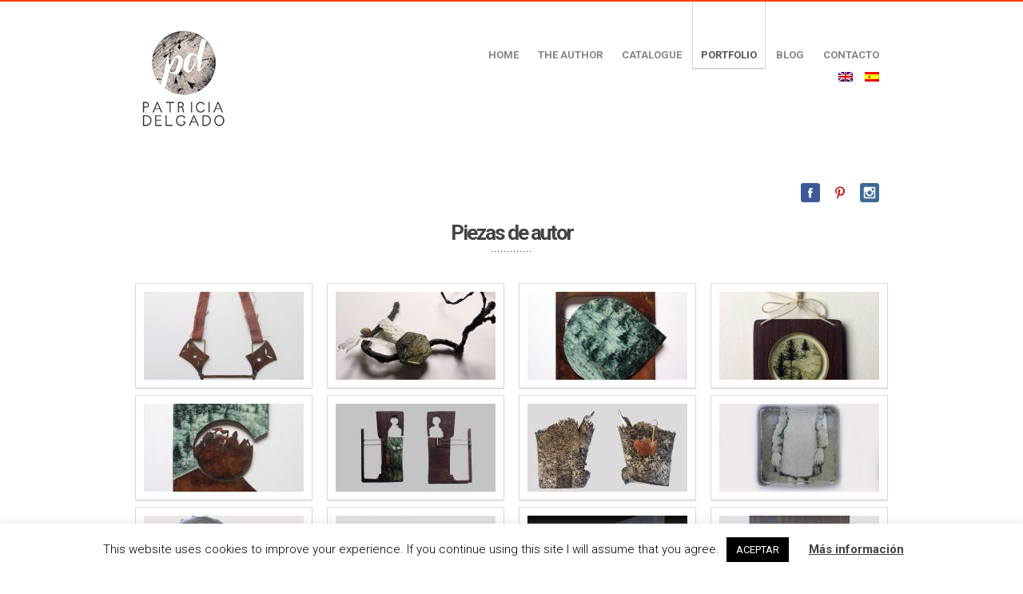

--- FILE ---
content_type: text/html; charset=UTF-8
request_url: https://www.patriciadelgado.com/piezas-de-autor/?lang=en
body_size: 12048
content:
<!doctype html>
<html lang="en-US" class="responsive_768 responsive_480">
	<head>
		<meta name="viewport" content="width=device-width, initial-scale=1.0, maximum-scale=1.0" />
<!-- v: 0.0.1 --><meta charset="UTF-8"><meta http-equiv="X-UA-Compatible" content="IE=edge,chrome=1">
		<title>Piezas de autorPiezas de autor - Patricia Delgado | Patricia Delgado</title>

		<meta name='robots' content='index, follow, max-image-preview:large, max-snippet:-1, max-video-preview:-1' />

	<!-- This site is optimized with the Yoast SEO plugin v22.8 - https://yoast.com/wordpress/plugins/seo/ -->
	<link rel="canonical" href="https://www.patriciadelgado.com/piezas-de-autor/" />
	<meta property="og:locale" content="en_US" />
	<meta property="og:type" content="article" />
	<meta property="og:title" content="Piezas de autorPiezas de autor - Patricia Delgado" />
	<meta property="og:url" content="https://www.patriciadelgado.com/piezas-de-autor/" />
	<meta property="og:site_name" content="Patricia Delgado" />
	<meta property="article:modified_time" content="2017-07-11T09:20:51+00:00" />
	<meta name="twitter:card" content="summary_large_image" />
	<script type="application/ld+json" class="yoast-schema-graph">{"@context":"https://schema.org","@graph":[{"@type":"WebPage","@id":"https://www.patriciadelgado.com/piezas-de-autor/","url":"https://www.patriciadelgado.com/piezas-de-autor/","name":"Piezas de autorPiezas de autor - Patricia Delgado","isPartOf":{"@id":"https://www.patriciadelgado.com/#website"},"datePublished":"2013-11-08T22:16:22+00:00","dateModified":"2017-07-11T09:20:51+00:00","breadcrumb":{"@id":"https://www.patriciadelgado.com/piezas-de-autor/#breadcrumb"},"inLanguage":"en-US","potentialAction":[{"@type":"ReadAction","target":["https://www.patriciadelgado.com/piezas-de-autor/"]}]},{"@type":"BreadcrumbList","@id":"https://www.patriciadelgado.com/piezas-de-autor/#breadcrumb","itemListElement":[{"@type":"ListItem","position":1,"name":"Portada","item":"https://www.patriciadelgado.com/"},{"@type":"ListItem","position":2,"name":"Piezas de autor"}]},{"@type":"WebSite","@id":"https://www.patriciadelgado.com/#website","url":"https://www.patriciadelgado.com/","name":"Patricia Delgado","description":"Grabado, Pintura e Ilustraci&oacute;n","potentialAction":[{"@type":"SearchAction","target":{"@type":"EntryPoint","urlTemplate":"https://www.patriciadelgado.com/?s={search_term_string}"},"query-input":"required name=search_term_string"}],"inLanguage":"en-US"}]}</script>
	<!-- / Yoast SEO plugin. -->


<link rel="alternate" type="application/rss+xml" title="Patricia Delgado &raquo; Feed" href="https://www.patriciadelgado.com/feed/?lang=en" />
<link rel="alternate" type="application/rss+xml" title="Patricia Delgado &raquo; Comments Feed" href="https://www.patriciadelgado.com/comments/feed/?lang=en" />
<script type="text/javascript">
/* <![CDATA[ */
window._wpemojiSettings = {"baseUrl":"https:\/\/s.w.org\/images\/core\/emoji\/15.0.3\/72x72\/","ext":".png","svgUrl":"https:\/\/s.w.org\/images\/core\/emoji\/15.0.3\/svg\/","svgExt":".svg","source":{"concatemoji":"https:\/\/www.patriciadelgado.com\/wp-includes\/js\/wp-emoji-release.min.js?ver=6.5.7"}};
/*! This file is auto-generated */
!function(i,n){var o,s,e;function c(e){try{var t={supportTests:e,timestamp:(new Date).valueOf()};sessionStorage.setItem(o,JSON.stringify(t))}catch(e){}}function p(e,t,n){e.clearRect(0,0,e.canvas.width,e.canvas.height),e.fillText(t,0,0);var t=new Uint32Array(e.getImageData(0,0,e.canvas.width,e.canvas.height).data),r=(e.clearRect(0,0,e.canvas.width,e.canvas.height),e.fillText(n,0,0),new Uint32Array(e.getImageData(0,0,e.canvas.width,e.canvas.height).data));return t.every(function(e,t){return e===r[t]})}function u(e,t,n){switch(t){case"flag":return n(e,"\ud83c\udff3\ufe0f\u200d\u26a7\ufe0f","\ud83c\udff3\ufe0f\u200b\u26a7\ufe0f")?!1:!n(e,"\ud83c\uddfa\ud83c\uddf3","\ud83c\uddfa\u200b\ud83c\uddf3")&&!n(e,"\ud83c\udff4\udb40\udc67\udb40\udc62\udb40\udc65\udb40\udc6e\udb40\udc67\udb40\udc7f","\ud83c\udff4\u200b\udb40\udc67\u200b\udb40\udc62\u200b\udb40\udc65\u200b\udb40\udc6e\u200b\udb40\udc67\u200b\udb40\udc7f");case"emoji":return!n(e,"\ud83d\udc26\u200d\u2b1b","\ud83d\udc26\u200b\u2b1b")}return!1}function f(e,t,n){var r="undefined"!=typeof WorkerGlobalScope&&self instanceof WorkerGlobalScope?new OffscreenCanvas(300,150):i.createElement("canvas"),a=r.getContext("2d",{willReadFrequently:!0}),o=(a.textBaseline="top",a.font="600 32px Arial",{});return e.forEach(function(e){o[e]=t(a,e,n)}),o}function t(e){var t=i.createElement("script");t.src=e,t.defer=!0,i.head.appendChild(t)}"undefined"!=typeof Promise&&(o="wpEmojiSettingsSupports",s=["flag","emoji"],n.supports={everything:!0,everythingExceptFlag:!0},e=new Promise(function(e){i.addEventListener("DOMContentLoaded",e,{once:!0})}),new Promise(function(t){var n=function(){try{var e=JSON.parse(sessionStorage.getItem(o));if("object"==typeof e&&"number"==typeof e.timestamp&&(new Date).valueOf()<e.timestamp+604800&&"object"==typeof e.supportTests)return e.supportTests}catch(e){}return null}();if(!n){if("undefined"!=typeof Worker&&"undefined"!=typeof OffscreenCanvas&&"undefined"!=typeof URL&&URL.createObjectURL&&"undefined"!=typeof Blob)try{var e="postMessage("+f.toString()+"("+[JSON.stringify(s),u.toString(),p.toString()].join(",")+"));",r=new Blob([e],{type:"text/javascript"}),a=new Worker(URL.createObjectURL(r),{name:"wpTestEmojiSupports"});return void(a.onmessage=function(e){c(n=e.data),a.terminate(),t(n)})}catch(e){}c(n=f(s,u,p))}t(n)}).then(function(e){for(var t in e)n.supports[t]=e[t],n.supports.everything=n.supports.everything&&n.supports[t],"flag"!==t&&(n.supports.everythingExceptFlag=n.supports.everythingExceptFlag&&n.supports[t]);n.supports.everythingExceptFlag=n.supports.everythingExceptFlag&&!n.supports.flag,n.DOMReady=!1,n.readyCallback=function(){n.DOMReady=!0}}).then(function(){return e}).then(function(){var e;n.supports.everything||(n.readyCallback(),(e=n.source||{}).concatemoji?t(e.concatemoji):e.wpemoji&&e.twemoji&&(t(e.twemoji),t(e.wpemoji)))}))}((window,document),window._wpemojiSettings);
/* ]]> */
</script>
<link rel='stylesheet' id='thb_resources-css' href='https://www.patriciadelgado.com/wp-content/themes/fotografia/css/resources.css?ver=6.5.7' type='text/css' media='all' />
<link rel='stylesheet' id='mediaelementplayer-css' href='https://www.patriciadelgado.com/wp-content/themes/fotografia/framework/assets/frontend/css/mediaelementplayer.css?ver=6.5.7' type='text/css' media='all' />
<link rel='stylesheet' id='mediaelementplayer-skin-css' href='https://www.patriciadelgado.com/wp-content/themes/fotografia/css/mediaelementplayer-skin.css?ver=6.5.7' type='text/css' media='all' />
<link rel='stylesheet' id='flexslider-css' href='https://www.patriciadelgado.com/wp-content/themes/fotografia/framework/assets/frontend/css/flexslider.css?ver=6.5.7' type='text/css' media='all' />
<link rel='stylesheet' id='thb_layout-css' href='https://www.patriciadelgado.com/wp-content/themes/fotografia/css/layout.css?ver=6.5.7' type='text/css' media='all' />
<link rel='stylesheet' id='thb_uncompressed_5-css' href='https://www.patriciadelgado.com/wp-content/themes/fotografia/config/modules/core/lightbox/submodules/prettyPhoto/css/prettyPhoto.css?ver=6.5.7' type='text/css' media='all' />
<link rel='stylesheet' id='thb_uncompressed_6-css' href='https://www.patriciadelgado.com/wp-content/themes/fotografia/framework/assets/frontend/css/isotope.css?ver=6.5.7' type='text/css' media='all' />
<link rel='stylesheet' id='thb_uncompressed_8-css' href='https://www.patriciadelgado.com/wp-content/themes/patriciadelgado/style.css?ver=6.5.7' type='text/css' media='all' />
<style id='wp-emoji-styles-inline-css' type='text/css'>

	img.wp-smiley, img.emoji {
		display: inline !important;
		border: none !important;
		box-shadow: none !important;
		height: 1em !important;
		width: 1em !important;
		margin: 0 0.07em !important;
		vertical-align: -0.1em !important;
		background: none !important;
		padding: 0 !important;
	}
</style>
<link rel='stylesheet' id='wp-block-library-css' href='https://www.patriciadelgado.com/wp-includes/css/dist/block-library/style.min.css?ver=6.5.7' type='text/css' media='all' />
<style id='classic-theme-styles-inline-css' type='text/css'>
/*! This file is auto-generated */
.wp-block-button__link{color:#fff;background-color:#32373c;border-radius:9999px;box-shadow:none;text-decoration:none;padding:calc(.667em + 2px) calc(1.333em + 2px);font-size:1.125em}.wp-block-file__button{background:#32373c;color:#fff;text-decoration:none}
</style>
<style id='global-styles-inline-css' type='text/css'>
body{--wp--preset--color--black: #000000;--wp--preset--color--cyan-bluish-gray: #abb8c3;--wp--preset--color--white: #ffffff;--wp--preset--color--pale-pink: #f78da7;--wp--preset--color--vivid-red: #cf2e2e;--wp--preset--color--luminous-vivid-orange: #ff6900;--wp--preset--color--luminous-vivid-amber: #fcb900;--wp--preset--color--light-green-cyan: #7bdcb5;--wp--preset--color--vivid-green-cyan: #00d084;--wp--preset--color--pale-cyan-blue: #8ed1fc;--wp--preset--color--vivid-cyan-blue: #0693e3;--wp--preset--color--vivid-purple: #9b51e0;--wp--preset--gradient--vivid-cyan-blue-to-vivid-purple: linear-gradient(135deg,rgba(6,147,227,1) 0%,rgb(155,81,224) 100%);--wp--preset--gradient--light-green-cyan-to-vivid-green-cyan: linear-gradient(135deg,rgb(122,220,180) 0%,rgb(0,208,130) 100%);--wp--preset--gradient--luminous-vivid-amber-to-luminous-vivid-orange: linear-gradient(135deg,rgba(252,185,0,1) 0%,rgba(255,105,0,1) 100%);--wp--preset--gradient--luminous-vivid-orange-to-vivid-red: linear-gradient(135deg,rgba(255,105,0,1) 0%,rgb(207,46,46) 100%);--wp--preset--gradient--very-light-gray-to-cyan-bluish-gray: linear-gradient(135deg,rgb(238,238,238) 0%,rgb(169,184,195) 100%);--wp--preset--gradient--cool-to-warm-spectrum: linear-gradient(135deg,rgb(74,234,220) 0%,rgb(151,120,209) 20%,rgb(207,42,186) 40%,rgb(238,44,130) 60%,rgb(251,105,98) 80%,rgb(254,248,76) 100%);--wp--preset--gradient--blush-light-purple: linear-gradient(135deg,rgb(255,206,236) 0%,rgb(152,150,240) 100%);--wp--preset--gradient--blush-bordeaux: linear-gradient(135deg,rgb(254,205,165) 0%,rgb(254,45,45) 50%,rgb(107,0,62) 100%);--wp--preset--gradient--luminous-dusk: linear-gradient(135deg,rgb(255,203,112) 0%,rgb(199,81,192) 50%,rgb(65,88,208) 100%);--wp--preset--gradient--pale-ocean: linear-gradient(135deg,rgb(255,245,203) 0%,rgb(182,227,212) 50%,rgb(51,167,181) 100%);--wp--preset--gradient--electric-grass: linear-gradient(135deg,rgb(202,248,128) 0%,rgb(113,206,126) 100%);--wp--preset--gradient--midnight: linear-gradient(135deg,rgb(2,3,129) 0%,rgb(40,116,252) 100%);--wp--preset--font-size--small: 13px;--wp--preset--font-size--medium: 20px;--wp--preset--font-size--large: 36px;--wp--preset--font-size--x-large: 42px;--wp--preset--spacing--20: 0.44rem;--wp--preset--spacing--30: 0.67rem;--wp--preset--spacing--40: 1rem;--wp--preset--spacing--50: 1.5rem;--wp--preset--spacing--60: 2.25rem;--wp--preset--spacing--70: 3.38rem;--wp--preset--spacing--80: 5.06rem;--wp--preset--shadow--natural: 6px 6px 9px rgba(0, 0, 0, 0.2);--wp--preset--shadow--deep: 12px 12px 50px rgba(0, 0, 0, 0.4);--wp--preset--shadow--sharp: 6px 6px 0px rgba(0, 0, 0, 0.2);--wp--preset--shadow--outlined: 6px 6px 0px -3px rgba(255, 255, 255, 1), 6px 6px rgba(0, 0, 0, 1);--wp--preset--shadow--crisp: 6px 6px 0px rgba(0, 0, 0, 1);}:where(.is-layout-flex){gap: 0.5em;}:where(.is-layout-grid){gap: 0.5em;}body .is-layout-flex{display: flex;}body .is-layout-flex{flex-wrap: wrap;align-items: center;}body .is-layout-flex > *{margin: 0;}body .is-layout-grid{display: grid;}body .is-layout-grid > *{margin: 0;}:where(.wp-block-columns.is-layout-flex){gap: 2em;}:where(.wp-block-columns.is-layout-grid){gap: 2em;}:where(.wp-block-post-template.is-layout-flex){gap: 1.25em;}:where(.wp-block-post-template.is-layout-grid){gap: 1.25em;}.has-black-color{color: var(--wp--preset--color--black) !important;}.has-cyan-bluish-gray-color{color: var(--wp--preset--color--cyan-bluish-gray) !important;}.has-white-color{color: var(--wp--preset--color--white) !important;}.has-pale-pink-color{color: var(--wp--preset--color--pale-pink) !important;}.has-vivid-red-color{color: var(--wp--preset--color--vivid-red) !important;}.has-luminous-vivid-orange-color{color: var(--wp--preset--color--luminous-vivid-orange) !important;}.has-luminous-vivid-amber-color{color: var(--wp--preset--color--luminous-vivid-amber) !important;}.has-light-green-cyan-color{color: var(--wp--preset--color--light-green-cyan) !important;}.has-vivid-green-cyan-color{color: var(--wp--preset--color--vivid-green-cyan) !important;}.has-pale-cyan-blue-color{color: var(--wp--preset--color--pale-cyan-blue) !important;}.has-vivid-cyan-blue-color{color: var(--wp--preset--color--vivid-cyan-blue) !important;}.has-vivid-purple-color{color: var(--wp--preset--color--vivid-purple) !important;}.has-black-background-color{background-color: var(--wp--preset--color--black) !important;}.has-cyan-bluish-gray-background-color{background-color: var(--wp--preset--color--cyan-bluish-gray) !important;}.has-white-background-color{background-color: var(--wp--preset--color--white) !important;}.has-pale-pink-background-color{background-color: var(--wp--preset--color--pale-pink) !important;}.has-vivid-red-background-color{background-color: var(--wp--preset--color--vivid-red) !important;}.has-luminous-vivid-orange-background-color{background-color: var(--wp--preset--color--luminous-vivid-orange) !important;}.has-luminous-vivid-amber-background-color{background-color: var(--wp--preset--color--luminous-vivid-amber) !important;}.has-light-green-cyan-background-color{background-color: var(--wp--preset--color--light-green-cyan) !important;}.has-vivid-green-cyan-background-color{background-color: var(--wp--preset--color--vivid-green-cyan) !important;}.has-pale-cyan-blue-background-color{background-color: var(--wp--preset--color--pale-cyan-blue) !important;}.has-vivid-cyan-blue-background-color{background-color: var(--wp--preset--color--vivid-cyan-blue) !important;}.has-vivid-purple-background-color{background-color: var(--wp--preset--color--vivid-purple) !important;}.has-black-border-color{border-color: var(--wp--preset--color--black) !important;}.has-cyan-bluish-gray-border-color{border-color: var(--wp--preset--color--cyan-bluish-gray) !important;}.has-white-border-color{border-color: var(--wp--preset--color--white) !important;}.has-pale-pink-border-color{border-color: var(--wp--preset--color--pale-pink) !important;}.has-vivid-red-border-color{border-color: var(--wp--preset--color--vivid-red) !important;}.has-luminous-vivid-orange-border-color{border-color: var(--wp--preset--color--luminous-vivid-orange) !important;}.has-luminous-vivid-amber-border-color{border-color: var(--wp--preset--color--luminous-vivid-amber) !important;}.has-light-green-cyan-border-color{border-color: var(--wp--preset--color--light-green-cyan) !important;}.has-vivid-green-cyan-border-color{border-color: var(--wp--preset--color--vivid-green-cyan) !important;}.has-pale-cyan-blue-border-color{border-color: var(--wp--preset--color--pale-cyan-blue) !important;}.has-vivid-cyan-blue-border-color{border-color: var(--wp--preset--color--vivid-cyan-blue) !important;}.has-vivid-purple-border-color{border-color: var(--wp--preset--color--vivid-purple) !important;}.has-vivid-cyan-blue-to-vivid-purple-gradient-background{background: var(--wp--preset--gradient--vivid-cyan-blue-to-vivid-purple) !important;}.has-light-green-cyan-to-vivid-green-cyan-gradient-background{background: var(--wp--preset--gradient--light-green-cyan-to-vivid-green-cyan) !important;}.has-luminous-vivid-amber-to-luminous-vivid-orange-gradient-background{background: var(--wp--preset--gradient--luminous-vivid-amber-to-luminous-vivid-orange) !important;}.has-luminous-vivid-orange-to-vivid-red-gradient-background{background: var(--wp--preset--gradient--luminous-vivid-orange-to-vivid-red) !important;}.has-very-light-gray-to-cyan-bluish-gray-gradient-background{background: var(--wp--preset--gradient--very-light-gray-to-cyan-bluish-gray) !important;}.has-cool-to-warm-spectrum-gradient-background{background: var(--wp--preset--gradient--cool-to-warm-spectrum) !important;}.has-blush-light-purple-gradient-background{background: var(--wp--preset--gradient--blush-light-purple) !important;}.has-blush-bordeaux-gradient-background{background: var(--wp--preset--gradient--blush-bordeaux) !important;}.has-luminous-dusk-gradient-background{background: var(--wp--preset--gradient--luminous-dusk) !important;}.has-pale-ocean-gradient-background{background: var(--wp--preset--gradient--pale-ocean) !important;}.has-electric-grass-gradient-background{background: var(--wp--preset--gradient--electric-grass) !important;}.has-midnight-gradient-background{background: var(--wp--preset--gradient--midnight) !important;}.has-small-font-size{font-size: var(--wp--preset--font-size--small) !important;}.has-medium-font-size{font-size: var(--wp--preset--font-size--medium) !important;}.has-large-font-size{font-size: var(--wp--preset--font-size--large) !important;}.has-x-large-font-size{font-size: var(--wp--preset--font-size--x-large) !important;}
.wp-block-navigation a:where(:not(.wp-element-button)){color: inherit;}
:where(.wp-block-post-template.is-layout-flex){gap: 1.25em;}:where(.wp-block-post-template.is-layout-grid){gap: 1.25em;}
:where(.wp-block-columns.is-layout-flex){gap: 2em;}:where(.wp-block-columns.is-layout-grid){gap: 2em;}
.wp-block-pullquote{font-size: 1.5em;line-height: 1.6;}
</style>
<link rel='stylesheet' id='contact-form-7-css' href='https://www.patriciadelgado.com/wp-content/plugins/contact-form-7/includes/css/styles.css?ver=5.9.5' type='text/css' media='all' />
<link rel='stylesheet' id='cookie-law-info-css' href='https://www.patriciadelgado.com/wp-content/plugins/cookie-law-info/legacy/public/css/cookie-law-info-public.css?ver=3.2.4' type='text/css' media='all' />
<link rel='stylesheet' id='cookie-law-info-gdpr-css' href='https://www.patriciadelgado.com/wp-content/plugins/cookie-law-info/legacy/public/css/cookie-law-info-gdpr.css?ver=3.2.4' type='text/css' media='all' />
<link rel='stylesheet' id='page-list-style-css' href='https://www.patriciadelgado.com/wp-content/plugins/page-list/css/page-list.css?ver=5.6' type='text/css' media='all' />
<link rel='stylesheet' id='woocommerce-layout-css' href='https://www.patriciadelgado.com/wp-content/plugins/woocommerce/assets/css/woocommerce-layout.css?ver=8.9.4' type='text/css' media='all' />
<link rel='stylesheet' id='woocommerce-smallscreen-css' href='https://www.patriciadelgado.com/wp-content/plugins/woocommerce/assets/css/woocommerce-smallscreen.css?ver=8.9.4' type='text/css' media='only screen and (max-width: 768px)' />
<link rel='stylesheet' id='woocommerce-general-css' href='https://www.patriciadelgado.com/wp-content/plugins/woocommerce/assets/css/woocommerce.css?ver=8.9.4' type='text/css' media='all' />
<style id='woocommerce-inline-inline-css' type='text/css'>
.woocommerce form .form-row .required { visibility: visible; }
</style>
<script type="text/javascript" id="jquery-core-js-extra">
/* <![CDATA[ */
var thb_system = {"ajax_url":"https:\/\/www.patriciadelgado.com\/wp-admin\/admin-ajax.php","frontend_js_url":"https:\/\/www.patriciadelgado.com\/wp-content\/themes\/fotografia\/framework\/assets\/frontend\/js"};
/* ]]> */
</script>
<script type="text/javascript" src="https://www.patriciadelgado.com/wp-includes/js/jquery/jquery.min.js?ver=3.7.1" id="jquery-core-js"></script>
<script type="text/javascript" src="https://www.patriciadelgado.com/wp-includes/js/jquery/jquery-migrate.min.js?ver=3.4.1" id="jquery-migrate-js"></script>
<script type="text/javascript" id="cookie-law-info-js-extra">
/* <![CDATA[ */
var Cli_Data = {"nn_cookie_ids":["_ga","_gat","_gid"],"cookielist":[],"non_necessary_cookies":[],"ccpaEnabled":"","ccpaRegionBased":"","ccpaBarEnabled":"","strictlyEnabled":["necessary","obligatoire"],"ccpaType":"gdpr","js_blocking":"","custom_integration":"","triggerDomRefresh":"","secure_cookies":""};
var cli_cookiebar_settings = {"animate_speed_hide":"500","animate_speed_show":"500","background":"#FFF","border":"#b1a6a6c2","border_on":"","button_1_button_colour":"#000","button_1_button_hover":"#000000","button_1_link_colour":"#fff","button_1_as_button":"1","button_1_new_win":"","button_2_button_colour":"#333","button_2_button_hover":"#292929","button_2_link_colour":"#444","button_2_as_button":"","button_2_hidebar":"","button_3_button_colour":"#000","button_3_button_hover":"#000000","button_3_link_colour":"#fff","button_3_as_button":"1","button_3_new_win":"","button_4_button_colour":"#000","button_4_button_hover":"#000000","button_4_link_colour":"#62a329","button_4_as_button":"","button_7_button_colour":"#61a229","button_7_button_hover":"#4e8221","button_7_link_colour":"#fff","button_7_as_button":"1","button_7_new_win":"","font_family":"inherit","header_fix":"","notify_animate_hide":"1","notify_animate_show":"","notify_div_id":"#cookie-law-info-bar","notify_position_horizontal":"right","notify_position_vertical":"bottom","scroll_close":"","scroll_close_reload":"","accept_close_reload":"","reject_close_reload":"","showagain_tab":"1","showagain_background":"#fff","showagain_border":"#000","showagain_div_id":"#cookie-law-info-again","showagain_x_position":"100px","text":"#000","show_once_yn":"","show_once":"10000","logging_on":"","as_popup":"","popup_overlay":"1","bar_heading_text":"","cookie_bar_as":"banner","popup_showagain_position":"bottom-right","widget_position":"left"};
var log_object = {"ajax_url":"https:\/\/www.patriciadelgado.com\/wp-admin\/admin-ajax.php"};
/* ]]> */
</script>
<script type="text/javascript" src="https://www.patriciadelgado.com/wp-content/plugins/cookie-law-info/legacy/public/js/cookie-law-info-public.js?ver=3.2.4" id="cookie-law-info-js"></script>
<script type="text/javascript" src="https://www.patriciadelgado.com/wp-content/plugins/woocommerce/assets/js/jquery-blockui/jquery.blockUI.min.js?ver=2.7.0-wc.8.9.4" id="jquery-blockui-js" defer="defer" data-wp-strategy="defer"></script>
<script type="text/javascript" id="wc-add-to-cart-js-extra">
/* <![CDATA[ */
var wc_add_to_cart_params = {"ajax_url":"\/wp-admin\/admin-ajax.php","wc_ajax_url":"https:\/\/www.patriciadelgado.com\/?lang=en&wc-ajax=%%endpoint%%","i18n_view_cart":"View cart","cart_url":"https:\/\/www.patriciadelgado.com\/carro\/?lang=en","is_cart":"","cart_redirect_after_add":"no"};
/* ]]> */
</script>
<script type="text/javascript" src="https://www.patriciadelgado.com/wp-content/plugins/woocommerce/assets/js/frontend/add-to-cart.min.js?ver=8.9.4" id="wc-add-to-cart-js" defer="defer" data-wp-strategy="defer"></script>
<script type="text/javascript" src="https://www.patriciadelgado.com/wp-content/plugins/woocommerce/assets/js/js-cookie/js.cookie.min.js?ver=2.1.4-wc.8.9.4" id="js-cookie-js" defer="defer" data-wp-strategy="defer"></script>
<script type="text/javascript" id="woocommerce-js-extra">
/* <![CDATA[ */
var woocommerce_params = {"ajax_url":"\/wp-admin\/admin-ajax.php","wc_ajax_url":"https:\/\/www.patriciadelgado.com\/?lang=en&wc-ajax=%%endpoint%%"};
/* ]]> */
</script>
<script type="text/javascript" src="https://www.patriciadelgado.com/wp-content/plugins/woocommerce/assets/js/frontend/woocommerce.min.js?ver=8.9.4" id="woocommerce-js" defer="defer" data-wp-strategy="defer"></script>
<script type="text/javascript" src="https://www.patriciadelgado.com/wp-includes/js/swfobject.js?ver=2.2-20120417" id="swfobject-js"></script>
<link rel="https://api.w.org/" href="https://www.patriciadelgado.com/wp-json/" /><link rel="alternate" type="application/json" href="https://www.patriciadelgado.com/wp-json/wp/v2/pages/1107" /><link rel="EditURI" type="application/rsd+xml" title="RSD" href="https://www.patriciadelgado.com/xmlrpc.php?rsd" />
<meta name="generator" content="WordPress 6.5.7" />
<meta name="generator" content="WooCommerce 8.9.4" />
<link rel='shortlink' href='https://www.patriciadelgado.com/?p=1107' />
<link rel="alternate" type="application/json+oembed" href="https://www.patriciadelgado.com/wp-json/oembed/1.0/embed?url=https%3A%2F%2Fwww.patriciadelgado.com%2Fpiezas-de-autor%2F%3Flang%3Den" />
<link rel="alternate" type="text/xml+oembed" href="https://www.patriciadelgado.com/wp-json/oembed/1.0/embed?url=https%3A%2F%2Fwww.patriciadelgado.com%2Fpiezas-de-autor%2F%3Flang%3Den&#038;format=xml" />

<meta http-equiv="Content-Language" content="en-US" />
<style type="text/css" media="screen">
.qtrans_flag span { display:none }
.qtrans_flag { height:12px; width:18px; display:block }
.qtrans_flag_and_text { padding-left:20px }
.qtrans_flag_es { background:url(https://www.patriciadelgado.com/wp-content/plugins/mqtranslate/flags/es.png) no-repeat }
.qtrans_flag_en { background:url(https://www.patriciadelgado.com/wp-content/plugins/mqtranslate/flags/gb.png) no-repeat }
</style>
<link hreflang="es" href="https://www.patriciadelgado.com/piezas-de-autor/" rel="alternate" />
<link rel="alternate" href="https://www.patriciadelgado.com/feed/?lang=en" type="application/rss+xml" title="Patricia Delgado RSS Feed" />
<link rel="pingback" href="https://www.patriciadelgado.com/xmlrpc.php" />
	<noscript><style>.woocommerce-product-gallery{ opacity: 1 !important; }</style></noscript>
	<style type="text/css">.recentcomments a{display:inline !important;padding:0 !important;margin:0 !important;}</style><link rel="icon" href="https://www.patriciadelgado.com/wp-content/uploads/2021/04/cropped-logo-patricia-delgado-32x32.png" sizes="32x32" />
<link rel="icon" href="https://www.patriciadelgado.com/wp-content/uploads/2021/04/cropped-logo-patricia-delgado-192x192.png" sizes="192x192" />
<link rel="apple-touch-icon" href="https://www.patriciadelgado.com/wp-content/uploads/2021/04/cropped-logo-patricia-delgado-180x180.png" />
<meta name="msapplication-TileImage" content="https://www.patriciadelgado.com/wp-content/uploads/2021/04/cropped-logo-patricia-delgado-270x270.png" />
<style type="text/css" id="thb_theme_customization">@import url(https://fonts.googleapis.com/css?family=Nixie+One:regular|Roboto:700,regular,italic,300,500,300italic|Muli:300); a:hover,
		.thb-text a:hover,
		.comment_body a:hover,
		#logo a:hover,
		#thb-sidebar-main.sidebar .widget a:hover,
		#thb-sidebar-main.sidebar .widget header h1.widgettitle,
		#main-nav div ul li ul li a:hover,
		.thb-navigation .nav-next a:hover::before,
		.thb-navigation .nav-previous a:hover::before,
		.comment-reply-link:hover,
		.form-submit #submit:hover,
		.hentry.format-image.stream .comments em,
		.hentry.format-image.stream .comments:hover::before,
		.thb-shortcode.thb-toggle .thb-toggle-trigger:hover,
		.thb-shortcode.thb-toggle .thb-toggle-trigger:hover::before,
		#filterlist li.current a,
		.single-works .thb-navigation span a:hover::before,
		.thb-slideshow.flexslider .flex-direction-nav li a:hover::before,
		#slide-controls a.enabled.active { color: #FF4000;  } .thb-shortcode.thb-toggle .thb-toggle-trigger:hover::before,
		.thb-shortcode.thb-tabs.vertical.alternate .thb-tabs-nav li.open a,
		ul.wi-container li .play-video:hover,
		.es-carousel ul li span:hover,
		#slide-controls a.enabled.active { border-color: #FF4000;  } .thb-text blockquote,
		.textwidget blockquote,
		.comment_body blockquote { border-left-color: #FF4000;  } #comments li.thb-comment.bypostauthor .comment_leftcol img,
		#filterlist li.current a,
		#filterlist li a:hover { border-bottom-color: #FF4000;  } #page { border-top-color: #FF4000; background-color: #ffffff;      } .thb-shortcode.thb-tabs.vertical.alternate .thb-tabs-nav li.open a,
		.widget .thb-tagcloud a:hover,
		#mobile-nav-trigger.open { background-color: #FF4000;  } ::-webkit-selection { background-color: #FF4000;  } ::-moz-selection { background-color: #FF4000;  } ::selection { background-color: #FF4000;  } #logo { font-family: "Nixie One"; font-size: 28px; line-height: 2.3; letter-spacing: 0px; font-weight: normal; font-style: normal; text-transform: none;  } #logo a { color: #1dbaba;  } #main-nav div ul li a { font-family: "Roboto"; font-size: 13px; line-height: 1; letter-spacing: 0px; font-weight: 700; font-style: normal; text-transform: uppercase; color: #868686;  } #main-nav div ul li ul li a { font-family: "Roboto"; font-size: 11px; line-height: 1; letter-spacing: 0px; font-weight: normal; font-style: normal; text-transform: uppercase; color: #868686;  } #slideshow .caption h1 { font-family: "Roboto"; font-size: 18px; line-height: 1.25; letter-spacing: 0px; font-weight: 700; font-style: normal; text-transform: none; color: #000;  } #slideshow .caption p { font-family: "Roboto"; font-size: 16px; line-height: 1.4; letter-spacing: 0px; font-weight: normal; font-style: italic; text-transform: none; color: #666;  } .pageheader h1 { font-family: "Roboto"; font-size: 26px; line-height: 1; letter-spacing: -2px; font-weight: 700; font-style: normal; text-transform: none; color: #444444;  } .pageheader h2 { font-family: "Roboto"; font-size: 14px; line-height: 1.25; letter-spacing: 2px; font-weight: normal; font-style: normal; text-transform: uppercase; color: #bbbbbb;  } .thb-text h1, .comment_body h1 { font-family: "Roboto"; font-size: 34px; line-height: 1.1; letter-spacing: -2px; font-weight: 700; font-style: normal; text-transform: none; color: #212121;  } .thb-text h2, .comment_body h2 { font-family: "Roboto"; font-size: 28px; line-height: 1.1; letter-spacing: -1px; font-weight: 700; font-style: normal; text-transform: none; color: #212121;  } .thb-text h3, .comment_body h3 { font-family: "Roboto"; font-size: 19px; line-height: 1.1; letter-spacing: 0px; font-weight: 700; font-style: normal; text-transform: uppercase; color: #212121;  } .thb-text h4, .comment_body h4 { font-family: "Roboto"; font-size: 19px; line-height: 1.1; letter-spacing: -1px; font-weight: 700; font-style: normal; text-transform: none; color: #212121;  } .thb-text h5, .comment_body h5 { font-family: "Roboto"; font-size: 15px; line-height: 1.1; letter-spacing: 2px; font-weight: 700; font-style: normal; text-transform: uppercase; color: #212121;  } .thb-text h6, .comment_body h6 { font-family: "Roboto"; font-size: 15px; line-height: 1.1; letter-spacing: 2px; font-weight: 700; font-style: normal; text-transform: uppercase; color: #212121;  } .thb-text, .comment_body { font-family: "Roboto"; font-size: 13px; line-height: 1.5; letter-spacing: 0px; font-weight: 300; font-style: normal; text-transform: none; color: #666666;  } .thb-text a, .comment_body a { font-family: "Roboto"; font-size: 13px; line-height: 1.5; letter-spacing: 0px; font-weight: normal; font-style: normal; text-transform: none; color: #1e73be;  } .hentry.standard .item-header h1 { font-family: "Roboto"; font-size: 21px; line-height: 1.1; letter-spacing: -1px; font-weight: 500; font-style: normal; text-transform: none;  } .hentry.standard time { font-family: "Roboto"; font-size: 9px; line-height: 1.25; letter-spacing: 2px; font-weight: normal; font-style: normal; text-transform: uppercase;  } .hentry.standard.format-quote .item-header h1 { font-family: "Roboto"; font-size: 26px; line-height: 1.25; letter-spacing: -1px; font-weight: 300; font-style: italic; text-transform: normal;  } #stream-container .hentry.stream .item-header h1 { font-family: "Roboto"; font-size: 18px; line-height: 1.1; letter-spacing: -1px; font-weight: 700; font-style: normal; text-transform: none;  } #stream-container .hentry.stream time { font-family: "Roboto"; font-size: 11px; line-height: 1.25; letter-spacing: 2px; font-weight: normal; font-style: normal; text-transform: uppercase;  } #stream-container .hentry.stream.format-quote .item-header h1 { font-family: "Roboto"; font-size: 23px; line-height: 1.25; letter-spacing: -1px; font-weight: 300; font-style: italic; text-transform: normal;  } #filterlist li { font-family: "Roboto"; font-size: 13px; line-height: 1.25; letter-spacing: 1px; font-weight: 300; font-style: normal; text-transform: uppercase;  } #filterlist li a { color: #666666;  } #thb-portfolio-container .item .data header h1 { font-family: "Muli"; font-size: 14px; line-height: 1.1; letter-spacing: -1px; font-weight: 300; font-style: normal; text-transform: none;  } #thb-portfolio-container .item .data .cat { font-family: "Muli"; font-size: 10px; line-height: 1.25; letter-spacing: 2px; font-weight: 300; font-style: normal; text-transform: uppercase;  } .sidebar .widget header h1.widgettitle, .sidebar .widget header h1.widgettitle a { font-family: "Roboto"; font-size: 15px; line-height: 1.1; letter-spacing: 1px; font-weight: 700; font-style: normal; text-transform: capitalize; color: #FF4000;  } .sidebar .widget { font-family: "Roboto"; font-size: 13px; line-height: 1.5; letter-spacing: 0px; font-weight: 300; font-style: normal; text-transform: none; color: #666666;  } .sidebar .widget a { color: #000000;  } #footer { background-color: #222;      } #page-footer .widget .widgettitle, #page-footer .widget .widgettitle a { font-family: "Roboto"; font-size: 14px; line-height: 1.1; letter-spacing: 1px; font-weight: 700; font-style: normal; text-transform: uppercase; color: #fff;  } #page-footer .widget { font-family: "Roboto"; font-size: 13px; line-height: 1.4; letter-spacing: 0px; font-weight: normal; font-style: normal; text-transform: none; color: #999999;  } #page-footer .widget a { color: #1e73be;  } #page-footer .widget a:hover { color: #ffffff;  } #copyright a.logohome { font-family: "Roboto"; font-size: 17px; line-height: 1; letter-spacing: -1px; font-weight: 700; font-style: normal; text-transform: none;  } #copyright a { color: #bababa;  } #copyright a:hover { color: #ffffff;  } body .thb-text .thb-btn {border: 1px solid #cc3300;text-shadow: 0 -1px 0 rgba(102,26,0, .6);background-color: #e63a00;
		background-repeat: repeat-x;
		background-image: -moz-linear-gradient(top, #f45925, #e63a00);
		background-image: -ms-linear-gradient(top, #f45925, #e63a00);
		background-image: -webkit-gradient(linear, left top, left bottom, color-stop(0%, #f45925), color-stop(100%, #e63a00));
		background-image: -webkit-linear-gradient(top, #f45925, #e63a00);
		background-image: -o-linear-gradient(top, #f45925, #e63a00);
		background-image: linear-gradient(top, #f45925, #e63a00);
		filter: progid:DXImageTransform.Microsoft.gradient( startColorstr='#f45925', endColorstr='#e63a00',GradientType=0 );}body .thb-text .thb-btn:hover {background-color: #FF4000;
		background-repeat: repeat-x;
		background-image: -moz-linear-gradient(top, #f46434, #FF4000);
		background-image: -ms-linear-gradient(top, #f46434, #FF4000);
		background-image: -webkit-gradient(linear, left top, left bottom, color-stop(0%, #f46434), color-stop(100%, #FF4000));
		background-image: -webkit-linear-gradient(top, #f46434, #FF4000);
		background-image: -o-linear-gradient(top, #f46434, #FF4000);
		background-image: linear-gradient(top, #f46434, #FF4000);
		filter: progid:DXImageTransform.Microsoft.gradient( startColorstr='#f46434', endColorstr='#FF4000',GradientType=0 );}body .thb-text .thb-btn:active {color: #992600;text-shadow: 0 1px 0 rgba(255,179,153, .5);background-color: #f45925;
		background-repeat: repeat-x;
		background-image: -moz-linear-gradient(top, #ff531a, #f45925);
		background-image: -ms-linear-gradient(top, #ff531a, #f45925);
		background-image: -webkit-gradient(linear, left top, left bottom, color-stop(0%, #ff531a), color-stop(100%, #f45925));
		background-image: -webkit-linear-gradient(top, #ff531a, #f45925);
		background-image: -o-linear-gradient(top, #ff531a, #f45925);
		background-image: linear-gradient(top, #ff531a, #f45925);
		filter: progid:DXImageTransform.Microsoft.gradient( startColorstr='#ff531a', endColorstr='#f45925',GradientType=0 );}.thb-overlay {background: #FF4000;background-color: rgba(255,64,0, 0.8);}#mqtranslate-chooser {
    float: right;
}


#mqtranslate-chooser li {
    float: right;
    margin: 5px 10px 0  5px;
}</style>
<script>
  (function(i,s,o,g,r,a,m){i['GoogleAnalyticsObject']=r;i[r]=i[r]||function(){
  (i[r].q=i[r].q||[]).push(arguments)},i[r].l=1*new Date();a=s.createElement(o),
  m=s.getElementsByTagName(o)[0];a.async=1;a.src=g;m.parentNode.insertBefore(a,m)
  })(window,document,'script','https://www.google-analytics.com/analytics.js','ga');

  ga('create', 'UA-79501903-1', 'auto');
  ga('send', 'pageview');

</script>

	</head>
	<body class="page-template page-template-template-photogallery page-template-template-photogallery-php page page-id-1107 theme-fotografia woocommerce-no-js logo-left  masonry-4cols thb-desktop elementor-default elementor-kit-2479">

		
	<div id="page-wrapper">

		<nav id="mobile-nav" class="primary menu mobile">
			<ul id="menu-menu-principal" class="menu"><li id="menu-item-870" class="menu-item menu-item-type-post_type menu-item-object-page menu-item-870"><a href="https://www.patriciadelgado.com/home/?lang=en">Home</a></li>
<li id="menu-item-1105" class="menu-item menu-item-type-custom menu-item-object-custom menu-item-has-children menu-item-1105"><a href="#">The Author</a>
<ul class="sub-menu">
	<li id="menu-item-398" class="menu-item menu-item-type-post_type menu-item-object-page menu-item-398"><a href="https://www.patriciadelgado.com/motivacion/?lang=en">Motivación</a></li>
	<li id="menu-item-1557" class="menu-item menu-item-type-post_type menu-item-object-page menu-item-1557"><a href="https://www.patriciadelgado.com/talleres-impartidos/?lang=en">Talleres impartidos</a></li>
	<li id="menu-item-255" class="menu-item menu-item-type-post_type menu-item-object-page menu-item-255"><a href="https://www.patriciadelgado.com/diversificacion-de-grabados/cv/?lang=en">Curriculum Vitae</a></li>
</ul>
</li>
<li id="menu-item-1996" class="menu-item menu-item-type-custom menu-item-object-custom menu-item-has-children menu-item-1996"><a href="#">Catalogue</a>
<ul class="sub-menu">
	<li id="menu-item-2353" class="menu-item menu-item-type-post_type menu-item-object-page menu-item-2353"><a href="https://www.patriciadelgado.com/coleccion-arborea/?lang=en">A collection of tree-like textures</a></li>
	<li id="menu-item-2361" class="menu-item menu-item-type-post_type menu-item-object-page menu-item-2361"><a href="https://www.patriciadelgado.com/joya-empirica/?lang=en">Artprinting in Jewelry</a></li>
	<li id="menu-item-2366" class="menu-item menu-item-type-post_type menu-item-object-page menu-item-2366"><a href="https://www.patriciadelgado.com/grabados/?lang=en">Engraving</a></li>
</ul>
</li>
<li id="menu-item-1104" class="menu-item menu-item-type-custom menu-item-object-custom current-menu-ancestor current-menu-parent menu-item-has-children menu-item-1104"><a href="#">Portfolio</a>
<ul class="sub-menu">
	<li id="menu-item-1999" class="menu-item menu-item-type-custom menu-item-object-custom menu-item-has-children menu-item-1999"><a href="#">Engravings</a>
	<ul class="sub-menu">
		<li id="menu-item-2103" class="menu-item menu-item-type-post_type menu-item-object-page menu-item-2103"><a href="https://www.patriciadelgado.com/obra/grabado/estratos/?lang=en">Estratos</a></li>
		<li id="menu-item-1792" class="menu-item menu-item-type-post_type menu-item-object-page menu-item-1792"><a href="https://www.patriciadelgado.com/imagenes-completas-slideshow-vertigo/?lang=en">Vertigo</a></li>
		<li id="menu-item-1937" class="menu-item menu-item-type-post_type menu-item-object-page menu-item-1937"><a href="https://www.patriciadelgado.com/sucesos/?lang=en">Happening</a></li>
		<li id="menu-item-1506" class="menu-item menu-item-type-post_type menu-item-object-page menu-item-1506"><a href="https://www.patriciadelgado.com/impresiones-1998-1999/?lang=en">Impresiones</a></li>
		<li id="menu-item-1253" class="menu-item menu-item-type-post_type menu-item-object-page menu-item-1253"><a href="https://www.patriciadelgado.com/obra/grabado/impresiones-del-ayer-1996-1997/?lang=en">Impresiones del ayer</a></li>
	</ul>
</li>
	<li id="menu-item-2247" class="menu-item menu-item-type-post_type menu-item-object-page menu-item-2247"><a href="https://www.patriciadelgado.com/ilustracion/postales/?lang=en">pd Postales</a></li>
	<li id="menu-item-2001" class="menu-item menu-item-type-custom menu-item-object-custom menu-item-has-children menu-item-2001"><a href="#">Illustration</a>
	<ul class="sub-menu">
		<li id="menu-item-1761" class="menu-item menu-item-type-post_type menu-item-object-page menu-item-1761"><a href="https://www.patriciadelgado.com/betsabelina-ananse-docordo/?lang=en">Betsabelina Anansé Docordó</a></li>
		<li id="menu-item-1277" class="menu-item menu-item-type-post_type menu-item-object-page menu-item-1277"><a href="https://www.patriciadelgado.com/collage/?lang=en">Collage</a></li>
		<li id="menu-item-1289" class="menu-item menu-item-type-post_type menu-item-object-page menu-item-1289"><a href="https://www.patriciadelgado.com/acuarelas-el-sapo/?lang=en">Watercolors- The toad</a></li>
		<li id="menu-item-1313" class="menu-item menu-item-type-post_type menu-item-object-page menu-item-1313"><a href="https://www.patriciadelgado.com/ilustracion-dicactica/?lang=en">Ilustración dicáctica</a></li>
	</ul>
</li>
	<li id="menu-item-1110" class="menu-item menu-item-type-post_type menu-item-object-page current-menu-item page_item page-item-1107 current_page_item menu-item-1110"><a href="https://www.patriciadelgado.com/piezas-de-autor/?lang=en" aria-current="page">Piezas de Autor</a></li>
	<li id="menu-item-2000" class="menu-item menu-item-type-custom menu-item-object-custom menu-item-has-children menu-item-2000"><a href="#">Painting</a>
	<ul class="sub-menu">
		<li id="menu-item-1519" class="menu-item menu-item-type-post_type menu-item-object-page menu-item-1519"><a href="https://www.patriciadelgado.com/expo-luces-y-sombras/?lang=en">Light and Shadow</a></li>
		<li id="menu-item-1520" class="menu-item menu-item-type-post_type menu-item-object-page menu-item-1520"><a href="https://www.patriciadelgado.com/noviembre-2/?lang=en">November</a></li>
		<li id="menu-item-1940" class="menu-item menu-item-type-post_type menu-item-object-page menu-item-1940"><a href="https://www.patriciadelgado.com/expo-no/?lang=en">No!</a></li>
		<li id="menu-item-1521" class="menu-item menu-item-type-post_type menu-item-object-page menu-item-1521"><a href="https://www.patriciadelgado.com/proyecto-erasmus/?lang=en">Altra visione &#8211; Other view</a></li>
	</ul>
</li>
	<li id="menu-item-1994" class="menu-item menu-item-type-custom menu-item-object-custom menu-item-has-children menu-item-1994"><a title="Exposiciones" href="#">Exhibitions</a>
	<ul class="sub-menu">
		<li id="menu-item-2181" class="menu-item menu-item-type-post_type menu-item-object-page menu-item-2181"><a href="https://www.patriciadelgado.com/estratos-ik-zal-je-nooit-vergeten/?lang=en">Expo ESTRATOS – Ik zal je nooit vergeten</a></li>
		<li id="menu-item-629" class="menu-item menu-item-type-post_type menu-item-object-page menu-item-629"><a href="https://www.patriciadelgado.com/vertigo/?lang=en">Vértigo</a></li>
		<li id="menu-item-630" class="menu-item menu-item-type-post_type menu-item-object-page menu-item-630"><a href="https://www.patriciadelgado.com/luces-y-sombras/?lang=en">Luces y sombras</a></li>
		<li id="menu-item-631" class="menu-item menu-item-type-post_type menu-item-object-page menu-item-631"><a href="https://www.patriciadelgado.com/noviembre/?lang=en">Noviembre</a></li>
		<li id="menu-item-676" class="menu-item menu-item-type-post_type menu-item-object-page menu-item-676"><a href="https://www.patriciadelgado.com/no/?lang=en">NO!</a></li>
		<li id="menu-item-670" class="menu-item menu-item-type-post_type menu-item-object-page menu-item-670"><a href="https://www.patriciadelgado.com/etsen/?lang=en">Etsen</a></li>
	</ul>
</li>
</ul>
</li>
<li id="menu-item-1995" class="menu-item menu-item-type-custom menu-item-object-custom menu-item-has-children menu-item-1995"><a href="#">Blog</a>
<ul class="sub-menu">
	<li id="menu-item-620" class="menu-item menu-item-type-post_type menu-item-object-page menu-item-620"><a href="https://www.patriciadelgado.com/blog/?lang=en">Blog</a></li>
	<li id="menu-item-615" class="menu-item menu-item-type-post_type menu-item-object-page menu-item-615"><a href="https://www.patriciadelgado.com/blog/archivo-del-blog/?lang=en">Blog archives</a></li>
	<li id="menu-item-2004" class="menu-item menu-item-type-custom menu-item-object-custom menu-item-has-children menu-item-2004"><a href="#">Learning engraving</a>
	<ul class="sub-menu">
		<li id="menu-item-717" class="menu-item menu-item-type-post_type menu-item-object-page menu-item-717"><a href="https://www.patriciadelgado.com/hueco-grabado/?lang=en">Rotogravure</a></li>
		<li id="menu-item-798" class="menu-item menu-item-type-post_type menu-item-object-page menu-item-798"><a href="https://www.patriciadelgado.com/grabado-en-relieve/?lang=en">Grabado en relieve</a></li>
		<li id="menu-item-801" class="menu-item menu-item-type-post_type menu-item-object-page menu-item-801"><a href="https://www.patriciadelgado.com/tecnicas-planograficas/?lang=en">Litograph &#038; Serigraph</a></li>
	</ul>
</li>
	<li id="menu-item-1149" class="menu-item menu-item-type-post_type menu-item-object-page menu-item-1149"><a href="https://www.patriciadelgado.com/cajon/?lang=en">Media</a></li>
	<li id="menu-item-370" class="menu-item menu-item-type-post_type menu-item-object-page menu-item-370"><a href="https://www.patriciadelgado.com/contacto/enlaces/?lang=en">Links</a></li>
</ul>
</li>
<li id="menu-item-2443" class="menu-item menu-item-type-post_type menu-item-object-page menu-item-2443"><a href="https://www.patriciadelgado.com/contacto/?lang=en">Contacto</a></li>
</ul>		</nav><!-- /#main-nav -->

		<div id="page">
			<!-- <div id="boxed-container"> -->

			<a href="#" id="mobile-nav-trigger">m</a>

			
			<div class="wrapper">
				<header id="header">
					
					
					<h1 id="logo">
						<a href="https://www.patriciadelgado.com" title="Patricia Delgado">
															<img src="https://www.patriciadelgado.com/wp-content/uploads/2017/08/patricia-delgado-logoweb-grabado-ilustracion-arte-pintura-copy-2.jpg" alt="">
													</a>
					</h1>

										<nav id="main-nav" class="primary">
						
						<div class="menu-menu-principal-container"><ul id="menu-menu-principal-1" class="menu"><li class="menu-item menu-item-type-post_type menu-item-object-page menu-item-870"><a href="https://www.patriciadelgado.com/home/?lang=en">Home</a></li>
<li class="menu-item menu-item-type-custom menu-item-object-custom menu-item-has-children menu-item-1105"><a href="#">The Author</a>
<ul class="sub-menu">
	<li class="menu-item menu-item-type-post_type menu-item-object-page menu-item-398"><a href="https://www.patriciadelgado.com/motivacion/?lang=en">Motivación</a></li>
	<li class="menu-item menu-item-type-post_type menu-item-object-page menu-item-1557"><a href="https://www.patriciadelgado.com/talleres-impartidos/?lang=en">Talleres impartidos</a></li>
	<li class="menu-item menu-item-type-post_type menu-item-object-page menu-item-255"><a href="https://www.patriciadelgado.com/diversificacion-de-grabados/cv/?lang=en">Curriculum Vitae</a></li>
</ul>
</li>
<li class="menu-item menu-item-type-custom menu-item-object-custom menu-item-has-children menu-item-1996"><a href="#">Catalogue</a>
<ul class="sub-menu">
	<li class="menu-item menu-item-type-post_type menu-item-object-page menu-item-2353"><a href="https://www.patriciadelgado.com/coleccion-arborea/?lang=en">A collection of tree-like textures</a></li>
	<li class="menu-item menu-item-type-post_type menu-item-object-page menu-item-2361"><a href="https://www.patriciadelgado.com/joya-empirica/?lang=en">Artprinting in Jewelry</a></li>
	<li class="menu-item menu-item-type-post_type menu-item-object-page menu-item-2366"><a href="https://www.patriciadelgado.com/grabados/?lang=en">Engraving</a></li>
</ul>
</li>
<li class="menu-item menu-item-type-custom menu-item-object-custom current-menu-ancestor current-menu-parent menu-item-has-children menu-item-1104"><a href="#">Portfolio</a>
<ul class="sub-menu">
	<li class="menu-item menu-item-type-custom menu-item-object-custom menu-item-has-children menu-item-1999"><a href="#">Engravings</a>
	<ul class="sub-menu">
		<li class="menu-item menu-item-type-post_type menu-item-object-page menu-item-2103"><a href="https://www.patriciadelgado.com/obra/grabado/estratos/?lang=en">Estratos</a></li>
		<li class="menu-item menu-item-type-post_type menu-item-object-page menu-item-1792"><a href="https://www.patriciadelgado.com/imagenes-completas-slideshow-vertigo/?lang=en">Vertigo</a></li>
		<li class="menu-item menu-item-type-post_type menu-item-object-page menu-item-1937"><a href="https://www.patriciadelgado.com/sucesos/?lang=en">Happening</a></li>
		<li class="menu-item menu-item-type-post_type menu-item-object-page menu-item-1506"><a href="https://www.patriciadelgado.com/impresiones-1998-1999/?lang=en">Impresiones</a></li>
		<li class="menu-item menu-item-type-post_type menu-item-object-page menu-item-1253"><a href="https://www.patriciadelgado.com/obra/grabado/impresiones-del-ayer-1996-1997/?lang=en">Impresiones del ayer</a></li>
	</ul>
</li>
	<li class="menu-item menu-item-type-post_type menu-item-object-page menu-item-2247"><a href="https://www.patriciadelgado.com/ilustracion/postales/?lang=en">pd Postales</a></li>
	<li class="menu-item menu-item-type-custom menu-item-object-custom menu-item-has-children menu-item-2001"><a href="#">Illustration</a>
	<ul class="sub-menu">
		<li class="menu-item menu-item-type-post_type menu-item-object-page menu-item-1761"><a href="https://www.patriciadelgado.com/betsabelina-ananse-docordo/?lang=en">Betsabelina Anansé Docordó</a></li>
		<li class="menu-item menu-item-type-post_type menu-item-object-page menu-item-1277"><a href="https://www.patriciadelgado.com/collage/?lang=en">Collage</a></li>
		<li class="menu-item menu-item-type-post_type menu-item-object-page menu-item-1289"><a href="https://www.patriciadelgado.com/acuarelas-el-sapo/?lang=en">Watercolors- The toad</a></li>
		<li class="menu-item menu-item-type-post_type menu-item-object-page menu-item-1313"><a href="https://www.patriciadelgado.com/ilustracion-dicactica/?lang=en">Ilustración dicáctica</a></li>
	</ul>
</li>
	<li class="menu-item menu-item-type-post_type menu-item-object-page current-menu-item page_item page-item-1107 current_page_item menu-item-1110"><a href="https://www.patriciadelgado.com/piezas-de-autor/?lang=en" aria-current="page">Piezas de Autor</a></li>
	<li class="menu-item menu-item-type-custom menu-item-object-custom menu-item-has-children menu-item-2000"><a href="#">Painting</a>
	<ul class="sub-menu">
		<li class="menu-item menu-item-type-post_type menu-item-object-page menu-item-1519"><a href="https://www.patriciadelgado.com/expo-luces-y-sombras/?lang=en">Light and Shadow</a></li>
		<li class="menu-item menu-item-type-post_type menu-item-object-page menu-item-1520"><a href="https://www.patriciadelgado.com/noviembre-2/?lang=en">November</a></li>
		<li class="menu-item menu-item-type-post_type menu-item-object-page menu-item-1940"><a href="https://www.patriciadelgado.com/expo-no/?lang=en">No!</a></li>
		<li class="menu-item menu-item-type-post_type menu-item-object-page menu-item-1521"><a href="https://www.patriciadelgado.com/proyecto-erasmus/?lang=en">Altra visione &#8211; Other view</a></li>
	</ul>
</li>
	<li class="menu-item menu-item-type-custom menu-item-object-custom menu-item-has-children menu-item-1994"><a title="Exposiciones" href="#">Exhibitions</a>
	<ul class="sub-menu">
		<li class="menu-item menu-item-type-post_type menu-item-object-page menu-item-2181"><a href="https://www.patriciadelgado.com/estratos-ik-zal-je-nooit-vergeten/?lang=en">Expo ESTRATOS – Ik zal je nooit vergeten</a></li>
		<li class="menu-item menu-item-type-post_type menu-item-object-page menu-item-629"><a href="https://www.patriciadelgado.com/vertigo/?lang=en">Vértigo</a></li>
		<li class="menu-item menu-item-type-post_type menu-item-object-page menu-item-630"><a href="https://www.patriciadelgado.com/luces-y-sombras/?lang=en">Luces y sombras</a></li>
		<li class="menu-item menu-item-type-post_type menu-item-object-page menu-item-631"><a href="https://www.patriciadelgado.com/noviembre/?lang=en">Noviembre</a></li>
		<li class="menu-item menu-item-type-post_type menu-item-object-page menu-item-676"><a href="https://www.patriciadelgado.com/no/?lang=en">NO!</a></li>
		<li class="menu-item menu-item-type-post_type menu-item-object-page menu-item-670"><a href="https://www.patriciadelgado.com/etsen/?lang=en">Etsen</a></li>
	</ul>
</li>
</ul>
</li>
<li class="menu-item menu-item-type-custom menu-item-object-custom menu-item-has-children menu-item-1995"><a href="#">Blog</a>
<ul class="sub-menu">
	<li class="menu-item menu-item-type-post_type menu-item-object-page menu-item-620"><a href="https://www.patriciadelgado.com/blog/?lang=en">Blog</a></li>
	<li class="menu-item menu-item-type-post_type menu-item-object-page menu-item-615"><a href="https://www.patriciadelgado.com/blog/archivo-del-blog/?lang=en">Blog archives</a></li>
	<li class="menu-item menu-item-type-custom menu-item-object-custom menu-item-has-children menu-item-2004"><a href="#">Learning engraving</a>
	<ul class="sub-menu">
		<li class="menu-item menu-item-type-post_type menu-item-object-page menu-item-717"><a href="https://www.patriciadelgado.com/hueco-grabado/?lang=en">Rotogravure</a></li>
		<li class="menu-item menu-item-type-post_type menu-item-object-page menu-item-798"><a href="https://www.patriciadelgado.com/grabado-en-relieve/?lang=en">Grabado en relieve</a></li>
		<li class="menu-item menu-item-type-post_type menu-item-object-page menu-item-801"><a href="https://www.patriciadelgado.com/tecnicas-planograficas/?lang=en">Litograph &#038; Serigraph</a></li>
	</ul>
</li>
	<li class="menu-item menu-item-type-post_type menu-item-object-page menu-item-1149"><a href="https://www.patriciadelgado.com/cajon/?lang=en">Media</a></li>
	<li class="menu-item menu-item-type-post_type menu-item-object-page menu-item-370"><a href="https://www.patriciadelgado.com/contacto/enlaces/?lang=en">Links</a></li>
</ul>
</li>
<li class="menu-item menu-item-type-post_type menu-item-object-page menu-item-2443"><a href="https://www.patriciadelgado.com/contacto/?lang=en">Contacto</a></li>
</ul></div>
						

						<ul class="qtrans_language_chooser" id="mqtranslate-chooser"><li class="lang-es"><a href="https://www.patriciadelgado.com/piezas-de-autor/" hreflang="es" title="Español" class="qtrans_flag qtrans_flag_es"><span style="display:none">Español</span></a></li><li class="lang-en active"><a href="https://www.patriciadelgado.com/piezas-de-autor/?lang=en" hreflang="en" title="English" class="qtrans_flag qtrans_flag_en"><span style="display:none">English</span></a></li></ul><div class="qtrans_widget_end"></div>					</nav>
					
					
				</header>

			</div>

			
			
			<div class="wrapper">

				
<div align="right" style="margin: -35px 20px 25px 0">
<a href="https://www.facebook.com/patriciadelgadoartes/" style="margin: 0 10px 0 0"><img SRC="https://www.patriciadelgado.com/wp-content/uploads/2014/08/facebook-64.png" WIDTH="24" HEIGHT="24" /></a>
<a href="https://es.pinterest.com/patriciadelgadoartes/" style="margin: 0 10px 0 0"><img SRC="https://www.patriciadelgado.com/wp-content/uploads/2014/08/pinterest-64.png" WIDTH="24" HEIGHT="24" /></a>
<a href="https://www.instagram.com/patriciadelgadoartes/"><img SRC="https://www.patriciadelgado.com/wp-content/uploads/2014/08/instagram-64.png" WIDTH="24" HEIGHT="24" /></a>
</div>
		<header class="pageheader">
		<h1>Piezas de autor</h1>

			</header><!-- /.pageheader -->
	
		
	<section id="content" class="photogallery">
		
	<ul class="thb-photogallery-container" data-url="/piezas-de-autor/?lang=en&offset=1">
				<li>
			<a href="https://www.patriciadelgado.com/wp-content/uploads/2013/11/collar-estratos-patricia-delgado.jpg" class="item-thumb" rel="" title="">
				<span class="thb-overlay"></span>
				<img src="https://www.patriciadelgado.com/wp-content/uploads/2013/11/collar-estratos-patricia-delgado-200x110.jpg" alt="">
			</a>
		</li>
				<li>
			<a href="https://www.patriciadelgado.com/wp-content/uploads/2016/06/broche-ramas-patricia-delgado.jpg" class="item-thumb" rel="" title="">
				<span class="thb-overlay"></span>
				<img src="https://www.patriciadelgado.com/wp-content/uploads/2016/06/broche-ramas-patricia-delgado-200x110.jpg" alt="">
			</a>
		</li>
				<li>
			<a href="https://www.patriciadelgado.com/wp-content/uploads/2013/11/canto-del-tiempo-2016-patricia-delgado.jpg" class="item-thumb" rel="" title="">
				<span class="thb-overlay"></span>
				<img src="https://www.patriciadelgado.com/wp-content/uploads/2013/11/canto-del-tiempo-2016-patricia-delgado-200x110.jpg" alt="">
			</a>
		</li>
				<li>
			<a href="https://www.patriciadelgado.com/wp-content/uploads/2016/06/recuerdo-patricia-delgado-2015.jpg" class="item-thumb" rel="" title="">
				<span class="thb-overlay"></span>
				<img src="https://www.patriciadelgado.com/wp-content/uploads/2016/06/recuerdo-patricia-delgado-2015-200x110.jpg" alt="">
			</a>
		</li>
				<li>
			<a href="https://www.patriciadelgado.com/wp-content/uploads/2013/11/broche-bosque-perfilado-2016-patricia-delgado.jpg" class="item-thumb" rel="" title="">
				<span class="thb-overlay"></span>
				<img src="https://www.patriciadelgado.com/wp-content/uploads/2013/11/broche-bosque-perfilado-2016-patricia-delgado-200x110.jpg" alt="">
			</a>
		</li>
				<li>
			<a href="https://www.patriciadelgado.com/wp-content/uploads/2013/11/broche-perfil-mujer-patricia-delgado-copy.jpg" class="item-thumb" rel="" title="">
				<span class="thb-overlay"></span>
				<img src="https://www.patriciadelgado.com/wp-content/uploads/2013/11/broche-perfil-mujer-patricia-delgado-copy-200x110.jpg" alt="">
			</a>
		</li>
				<li>
			<a href="https://www.patriciadelgado.com/wp-content/uploads/2013/11/colgante-casa-efimera-expo-estratos-2016-patricia-delgado.jpg" class="item-thumb" rel="" title="">
				<span class="thb-overlay"></span>
				<img src="https://www.patriciadelgado.com/wp-content/uploads/2013/11/colgante-casa-efimera-expo-estratos-2016-patricia-delgado-200x110.jpg" alt="">
			</a>
		</li>
				<li>
			<a href="https://www.patriciadelgado.com/wp-content/uploads/2013/11/grabado-encapsulado-en-resina-13-patricia-delgado.jpg" class="item-thumb" rel="" title="">
				<span class="thb-overlay"></span>
				<img src="https://www.patriciadelgado.com/wp-content/uploads/2013/11/grabado-encapsulado-en-resina-13-patricia-delgado-200x110.jpg" alt="">
			</a>
		</li>
				<li>
			<a href="https://www.patriciadelgado.com/wp-content/uploads/2013/11/grabado-encapsulado-en-resina-11-patricia-delgado1.jpg" class="item-thumb" rel="" title="">
				<span class="thb-overlay"></span>
				<img src="https://www.patriciadelgado.com/wp-content/uploads/2013/11/grabado-encapsulado-en-resina-11-patricia-delgado1-200x110.jpg" alt="">
			</a>
		</li>
				<li>
			<a href="https://www.patriciadelgado.com/wp-content/uploads/2013/11/CENIZAS-II-grabado-patricia-delgado-1-copia.jpg" class="item-thumb" rel="" title="">
				<span class="thb-overlay"></span>
				<img src="https://www.patriciadelgado.com/wp-content/uploads/2013/11/CENIZAS-II-grabado-patricia-delgado-1-copia-200x110.jpg" alt="">
			</a>
		</li>
				<li>
			<a href="https://www.patriciadelgado.com/wp-content/uploads/2013/11/homenaje-a-Eve-zimermann-02-cenizas-grabado-encapslado-en-resina-patricia-delgado.jpg" class="item-thumb" rel="" title="">
				<span class="thb-overlay"></span>
				<img src="https://www.patriciadelgado.com/wp-content/uploads/2013/11/homenaje-a-Eve-zimermann-02-cenizas-grabado-encapslado-en-resina-patricia-delgado-200x110.jpg" alt="">
			</a>
		</li>
				<li>
			<a href="https://www.patriciadelgado.com/wp-content/uploads/2013/11/grabado-encapsulado-en-resina-21-patricia-delgado.jpg" class="item-thumb" rel="" title="">
				<span class="thb-overlay"></span>
				<img src="https://www.patriciadelgado.com/wp-content/uploads/2013/11/grabado-encapsulado-en-resina-21-patricia-delgado-200x110.jpg" alt="">
			</a>
		</li>
			</ul>

	</section>

	
				
			</div><!-- /.wrapper -->

			<section id="footer">
								
				<div class="wrapper">
					<div id="bottom-footer">
						<p id="copyright">
							<a class="logohome" href="https://www.patriciadelgado.com/?lang=en" title="Patricia Delgado" rel="home">Patricia Delgado</a>
														<span> &mdash; Patricia Delgado-2019</span>
													</p>
					</div>
				</div>
			</section>

			<!--</div> #boxed-container -->
		</div><!-- #page -->
	
	</div>		
		
				<!--googleoff: all--><div id="cookie-law-info-bar" data-nosnippet="true"><span>This website uses cookies to improve your experience. If you continue using this site I will assume that you agree. <a role='button' data-cli_action="accept" id="cookie_action_close_header" class="medium cli-plugin-button cli-plugin-main-button cookie_action_close_header cli_action_button wt-cli-accept-btn" style="margin:5px">ACEPTAR</a><a href="https://www.patriciadelgado.com/politica-de-cookies" id="CONSTANT_OPEN_URL" target="_blank" class="cli-plugin-main-link" style="margin:5px 20px 5px 20px">Más información</a></span></div><div id="cookie-law-info-again" data-nosnippet="true"><span id="cookie_hdr_showagain">Política de cookies</span></div><div class="cli-modal" data-nosnippet="true" id="cliSettingsPopup" tabindex="-1" role="dialog" aria-labelledby="cliSettingsPopup" aria-hidden="true">
  <div class="cli-modal-dialog" role="document">
	<div class="cli-modal-content cli-bar-popup">
		  <button type="button" class="cli-modal-close" id="cliModalClose">
			<svg class="" viewBox="0 0 24 24"><path d="M19 6.41l-1.41-1.41-5.59 5.59-5.59-5.59-1.41 1.41 5.59 5.59-5.59 5.59 1.41 1.41 5.59-5.59 5.59 5.59 1.41-1.41-5.59-5.59z"></path><path d="M0 0h24v24h-24z" fill="none"></path></svg>
			<span class="wt-cli-sr-only">Close</span>
		  </button>
		  <div class="cli-modal-body">
			<div class="cli-container-fluid cli-tab-container">
	<div class="cli-row">
		<div class="cli-col-12 cli-align-items-stretch cli-px-0">
			<div class="cli-privacy-overview">
				<h4>Resumen de privacidad</h4>				<div class="cli-privacy-content">
					<div class="cli-privacy-content-text">This website uses cookies to improve your experience while you navigate through the website. Out of these cookies, the cookies that are categorized as necessary are stored on your browser as they are essential for the working of basic functionalities of the website. We also use third-party cookies that help us analyze and understand how you use this website. These cookies will be stored in your browser only with your consent. You also have the option to opt-out of these cookies. But opting out of some of these cookies may have an effect on your browsing experience.</div>
				</div>
				<a class="cli-privacy-readmore" aria-label="Show more" role="button" data-readmore-text="Show more" data-readless-text="Show less"></a>			</div>
		</div>
		<div class="cli-col-12 cli-align-items-stretch cli-px-0 cli-tab-section-container">
												<div class="cli-tab-section">
						<div class="cli-tab-header">
							<a role="button" tabindex="0" class="cli-nav-link cli-settings-mobile" data-target="necessary" data-toggle="cli-toggle-tab">
								Necessary							</a>
															<div class="wt-cli-necessary-checkbox">
									<input type="checkbox" class="cli-user-preference-checkbox"  id="wt-cli-checkbox-necessary" data-id="checkbox-necessary" checked="checked"  />
									<label class="form-check-label" for="wt-cli-checkbox-necessary">Necessary</label>
								</div>
								<span class="cli-necessary-caption">Always Enabled</span>
													</div>
						<div class="cli-tab-content">
							<div class="cli-tab-pane cli-fade" data-id="necessary">
								<div class="wt-cli-cookie-description">
									Necessary cookies are absolutely essential for the website to function properly. This category only includes cookies that ensures basic functionalities and security features of the website. These cookies do not store any personal information.								</div>
							</div>
						</div>
					</div>
																		</div>
	</div>
</div>
		  </div>
		  <div class="cli-modal-footer">
			<div class="wt-cli-element cli-container-fluid cli-tab-container">
				<div class="cli-row">
					<div class="cli-col-12 cli-align-items-stretch cli-px-0">
						<div class="cli-tab-footer wt-cli-privacy-overview-actions">
						
															<a id="wt-cli-privacy-save-btn" role="button" tabindex="0" data-cli-action="accept" class="wt-cli-privacy-btn cli_setting_save_button wt-cli-privacy-accept-btn cli-btn">SAVE &amp; ACCEPT</a>
													</div>
						
					</div>
				</div>
			</div>
		</div>
	</div>
  </div>
</div>
<div class="cli-modal-backdrop cli-fade cli-settings-overlay"></div>
<div class="cli-modal-backdrop cli-fade cli-popupbar-overlay"></div>
<!--googleon: all--><script>
  (function(i,s,o,g,r,a,m){i['GoogleAnalyticsObject']=r;i[r]=i[r]||function(){
  (i[r].q=i[r].q||[]).push(arguments)},i[r].l=1*new Date();a=s.createElement(o),
  m=s.getElementsByTagName(o)[0];a.async=1;a.src=g;m.parentNode.insertBefore(a,m)
  })(window,document,'script','https://www.google-analytics.com/analytics.js','ga');

  ga('create', 'UA-79501903-1', 'auto');
  ga('send', 'pageview');

</script>	<script type='text/javascript'>
		(function () {
			var c = document.body.className;
			c = c.replace(/woocommerce-no-js/, 'woocommerce-js');
			document.body.className = c;
		})();
	</script>
	<link rel='stylesheet' id='wc-blocks-style-css' href='https://www.patriciadelgado.com/wp-content/plugins/woocommerce/assets/client/blocks/wc-blocks.css?ver=wc-8.9.4' type='text/css' media='all' />
<script type="text/javascript" src="https://www.patriciadelgado.com/wp-content/plugins/contact-form-7/includes/swv/js/index.js?ver=5.9.5" id="swv-js"></script>
<script type="text/javascript" id="contact-form-7-js-extra">
/* <![CDATA[ */
var wpcf7 = {"api":{"root":"https:\/\/www.patriciadelgado.com\/wp-json\/","namespace":"contact-form-7\/v1"}};
/* ]]> */
</script>
<script type="text/javascript" src="https://www.patriciadelgado.com/wp-content/plugins/contact-form-7/includes/js/index.js?ver=5.9.5" id="contact-form-7-js"></script>
<script type="text/javascript" src="https://www.patriciadelgado.com/wp-content/plugins/woocommerce/assets/js/sourcebuster/sourcebuster.min.js?ver=8.9.4" id="sourcebuster-js-js"></script>
<script type="text/javascript" id="wc-order-attribution-js-extra">
/* <![CDATA[ */
var wc_order_attribution = {"params":{"lifetime":1.0e-5,"session":30,"ajaxurl":"https:\/\/www.patriciadelgado.com\/wp-admin\/admin-ajax.php","prefix":"wc_order_attribution_","allowTracking":true},"fields":{"source_type":"current.typ","referrer":"current_add.rf","utm_campaign":"current.cmp","utm_source":"current.src","utm_medium":"current.mdm","utm_content":"current.cnt","utm_id":"current.id","utm_term":"current.trm","session_entry":"current_add.ep","session_start_time":"current_add.fd","session_pages":"session.pgs","session_count":"udata.vst","user_agent":"udata.uag"}};
/* ]]> */
</script>
<script type="text/javascript" src="https://www.patriciadelgado.com/wp-content/plugins/woocommerce/assets/js/frontend/order-attribution.min.js?ver=8.9.4" id="wc-order-attribution-js"></script>
<script type="text/javascript" src="https://www.patriciadelgado.com/wp-includes/js/comment-reply.min.js?ver=6.5.7" id="comment-reply-js" async="async" data-wp-strategy="async"></script>
<script type="text/javascript" src="https://www.patriciadelgado.com/wp-content/themes/fotografia/framework/assets/frontend/js/thb.toolkit.js?ver=6.5.7" id="thb_toolkit-js"></script>
<script type="text/javascript" src="https://www.patriciadelgado.com/wp-content/themes/fotografia/framework/assets/frontend/js/frontend.js?ver=6.5.7" id="thb_footer_uncompressed_script_1-js"></script>
<script type="text/javascript" src="https://www.patriciadelgado.com/wp-content/themes/fotografia/framework/assets/frontend/js/jquery.easing.1.3.js?ver=6.5.7" id="thb_footer_uncompressed_script_2-js"></script>
<script type="text/javascript" src="https://www.patriciadelgado.com/wp-content/themes/fotografia/framework/assets/frontend/js/jquery.flexslider-min.js?ver=6.5.7" id="thb_footer_uncompressed_script_3-js"></script>
<script type="text/javascript" src="https://www.patriciadelgado.com/wp-content/themes/fotografia/framework/assets/frontend/js/mediaelement-and-player.min.js?ver=6.5.7" id="thb_footer_uncompressed_script_4-js"></script>
<script type="text/javascript" src="https://www.patriciadelgado.com/wp-content/themes/fotografia/framework/assets/frontend/js/froogaloop.min.js?ver=6.5.7" id="thb_footer_uncompressed_script_5-js"></script>
<script type="text/javascript" src="https://www.patriciadelgado.com/wp-content/themes/fotografia/config/modules/core/lightbox/submodules/prettyPhoto/js/jquery.prettyPhoto.js?ver=6.5.7" id="thb_footer_uncompressed_script_6-js"></script>
<script type="text/javascript" src="https://www.patriciadelgado.com/wp-content/themes/fotografia/config/modules/core/lightbox/submodules/prettyPhoto/js/thb.lightbox.config_images.js?ver=6.5.7" id="thb_footer_uncompressed_script_7-js"></script>
<script type="text/javascript" src="https://www.patriciadelgado.com/wp-content/themes/fotografia/config/modules/core/lightbox/submodules/prettyPhoto/js/thb.lightbox.js?ver=6.5.7" id="thb_footer_uncompressed_script_8-js"></script>
<script type="text/javascript" src="https://www.patriciadelgado.com/wp-content/themes/fotografia/framework/assets/frontend/js/jquery.isotope.min.js?ver=6.5.7" id="thb_footer_uncompressed_script_9-js"></script>
<script type="text/javascript" src="https://www.patriciadelgado.com/wp-content/themes/fotografia/js/theme.js?ver=6.5.7" id="thb_footer_uncompressed_script_13-js"></script>
<script type="text/javascript" src="https://www.patriciadelgado.com/wp-content/themes/fotografia/config/modules/core/slideshows/submodules/flexslider/js/config.js?ver=6.5.7" id="thb_footer_uncompressed_script_18-js"></script>
<script type="text/javascript" src="https://www.patriciadelgado.com/wp-content/themes/fotografia/config/modules/core/slideshows/submodules/flexslider/js/thb.slideshows_flexslider.js?ver=6.5.7" id="thb_footer_uncompressed_script_19-js"></script>
	</body>
</html>

--- FILE ---
content_type: text/css
request_url: https://www.patriciadelgado.com/wp-content/themes/fotografia/config/modules/core/lightbox/submodules/prettyPhoto/css/prettyPhoto.css?ver=6.5.7
body_size: 2338
content:
div.pp_default .pp_top,div.pp_default .pp_top .pp_middle,div.pp_default .pp_top .pp_left,div.pp_default .pp_top .pp_right,div.pp_default .pp_bottom,div.pp_default .pp_bottom .pp_left,div.pp_default .pp_bottom .pp_middle,div.pp_default .pp_bottom .pp_right{height:13px}
div.pp_default .pp_top .pp_left{background:url(prettyPhoto/default/sprite.png) -78px -93px no-repeat}
div.pp_default .pp_top .pp_middle{background:url(prettyPhoto/default/sprite_x.png) top left repeat-x}
div.pp_default .pp_top .pp_right{background:url(prettyPhoto/default/sprite.png) -112px -93px no-repeat}
div.pp_default .pp_content .ppt{color:#f8f8f8}
div.pp_default .pp_content_container .pp_left{background:url(prettyPhoto/default/sprite_y.png) -7px 0 repeat-y;padding-left:13px}
div.pp_default .pp_content_container .pp_right{background:url(prettyPhoto/default/sprite_y.png) top right repeat-y;padding-right:13px}
div.pp_default .pp_next:hover{background:url(prettyPhoto/default/sprite_next.png) center right no-repeat;cursor:pointer}
div.pp_default .pp_previous:hover{background:url(prettyPhoto/default/sprite_prev.png) center left no-repeat;cursor:pointer}
div.pp_default .pp_expand{background:url(prettyPhoto/default/sprite.png) 0 -29px no-repeat;cursor:pointer;height:28px;width:28px}
div.pp_default .pp_expand:hover{background:url(prettyPhoto/default/sprite.png) 0 -56px no-repeat;cursor:pointer}
div.pp_default .pp_contract{background:url(prettyPhoto/default/sprite.png) 0 -84px no-repeat;cursor:pointer;height:28px;width:28px}
div.pp_default .pp_contract:hover{background:url(prettyPhoto/default/sprite.png) 0 -113px no-repeat;cursor:pointer}
div.pp_default .pp_close{background:url(prettyPhoto/default/sprite.png) 2px 1px no-repeat;cursor:pointer;height:30px;width:30px}
div.pp_default .pp_gallery ul li a{background:url(prettyPhoto/default/default_thumb.png) center center #f8f8f8;border:1px solid #aaa}
div.pp_default .pp_social{margin-top:7px}
div.pp_default .pp_gallery a.pp_arrow_previous,div.pp_default .pp_gallery a.pp_arrow_next{left:auto;position:static}
div.pp_default .pp_nav .pp_play,div.pp_default .pp_nav .pp_pause{background:url(prettyPhoto/default/sprite.png) -51px 1px no-repeat;height:30px;width:30px}
div.pp_default .pp_nav .pp_pause{background-position:-51px -29px}
div.pp_default a.pp_arrow_previous,div.pp_default a.pp_arrow_next{background:url(prettyPhoto/default/sprite.png) -31px -3px no-repeat;height:20px;margin:4px 0 0;width:20px}
div.pp_default a.pp_arrow_next{background-position:-82px -3px;left:52px}
div.pp_default .pp_content_container .pp_details{margin-top:5px}
div.pp_default .pp_nav{clear:none;height:30px;position:relative;width:110px}
div.pp_default .pp_nav .currentTextHolder{color:#999;font-family:Georgia;font-size:11px;font-style:italic;left:75px;line-height:25px;margin:0;padding:0 0 0 10px;position:absolute;top:2px}
div.pp_default .pp_close:hover,div.pp_default .pp_nav .pp_play:hover,div.pp_default .pp_nav .pp_pause:hover,div.pp_default .pp_arrow_next:hover,div.pp_default .pp_arrow_previous:hover{opacity:0.7}
div.pp_default .pp_description{font-size:11px;font-weight:700;line-height:14px;margin:5px 50px 5px 0}
div.pp_default .pp_bottom .pp_left{background:url(prettyPhoto/default/sprite.png) -78px -127px no-repeat}
div.pp_default .pp_bottom .pp_middle{background:url(prettyPhoto/default/sprite_x.png) bottom left repeat-x}
div.pp_default .pp_bottom .pp_right{background:url(prettyPhoto/default/sprite.png) -112px -127px no-repeat}
div.pp_default .pp_loaderIcon{background:url(prettyPhoto/default/loader.gif) center center no-repeat}
div.light_rounded .pp_top .pp_left{background:url(prettyPhoto/light_rounded/sprite.png) -88px -53px no-repeat}
div.light_rounded .pp_top .pp_right{background:url(prettyPhoto/light_rounded/sprite.png) -110px -53px no-repeat}
div.light_rounded .pp_next:hover{background:url(prettyPhoto/light_rounded/btnNext.png) center right no-repeat;cursor:pointer}
div.light_rounded .pp_previous:hover{background:url(prettyPhoto/light_rounded/btnPrevious.png) center left no-repeat;cursor:pointer}
div.light_rounded .pp_expand{background:url(prettyPhoto/light_rounded/sprite.png) -31px -26px no-repeat;cursor:pointer}
div.light_rounded .pp_expand:hover{background:url(prettyPhoto/light_rounded/sprite.png) -31px -47px no-repeat;cursor:pointer}
div.light_rounded .pp_contract{background:url(prettyPhoto/light_rounded/sprite.png) 0 -26px no-repeat;cursor:pointer}
div.light_rounded .pp_contract:hover{background:url(prettyPhoto/light_rounded/sprite.png) 0 -47px no-repeat;cursor:pointer}
div.light_rounded .pp_close{background:url(prettyPhoto/light_rounded/sprite.png) -1px -1px no-repeat;cursor:pointer;height:22px;width:75px}
div.light_rounded .pp_nav .pp_play{background:url(prettyPhoto/light_rounded/sprite.png) -1px -100px no-repeat;height:15px;width:14px}
div.light_rounded .pp_nav .pp_pause{background:url(prettyPhoto/light_rounded/sprite.png) -24px -100px no-repeat;height:15px;width:14px}
div.light_rounded .pp_arrow_previous{background:url(prettyPhoto/light_rounded/sprite.png) 0 -71px no-repeat}
div.light_rounded .pp_arrow_next{background:url(prettyPhoto/light_rounded/sprite.png) -22px -71px no-repeat}
div.light_rounded .pp_bottom .pp_left{background:url(prettyPhoto/light_rounded/sprite.png) -88px -80px no-repeat}
div.light_rounded .pp_bottom .pp_right{background:url(prettyPhoto/light_rounded/sprite.png) -110px -80px no-repeat}
div.dark_rounded .pp_top .pp_left{background:url(prettyPhoto/dark_rounded/sprite.png) -88px -53px no-repeat}
div.dark_rounded .pp_top .pp_right{background:url(prettyPhoto/dark_rounded/sprite.png) -110px -53px no-repeat}
div.dark_rounded .pp_content_container .pp_left{background:url(prettyPhoto/dark_rounded/contentPattern.png) top left repeat-y}
div.dark_rounded .pp_content_container .pp_right{background:url(prettyPhoto/dark_rounded/contentPattern.png) top right repeat-y}
div.dark_rounded .pp_next:hover{background:url(prettyPhoto/dark_rounded/btnNext.png) center right no-repeat;cursor:pointer}
div.dark_rounded .pp_previous:hover{background:url(prettyPhoto/dark_rounded/btnPrevious.png) center left no-repeat;cursor:pointer}
div.dark_rounded .pp_expand{background:url(prettyPhoto/dark_rounded/sprite.png) -31px -26px no-repeat;cursor:pointer}
div.dark_rounded .pp_expand:hover{background:url(prettyPhoto/dark_rounded/sprite.png) -31px -47px no-repeat;cursor:pointer}
div.dark_rounded .pp_contract{background:url(prettyPhoto/dark_rounded/sprite.png) 0 -26px no-repeat;cursor:pointer}
div.dark_rounded .pp_contract:hover{background:url(prettyPhoto/dark_rounded/sprite.png) 0 -47px no-repeat;cursor:pointer}
div.dark_rounded .pp_close{background:url(prettyPhoto/dark_rounded/sprite.png) -1px -1px no-repeat;cursor:pointer;height:22px;width:75px}
div.dark_rounded .pp_description{color:#fff;margin-right:85px}
div.dark_rounded .pp_nav .pp_play{background:url(prettyPhoto/dark_rounded/sprite.png) -1px -100px no-repeat;height:15px;width:14px}
div.dark_rounded .pp_nav .pp_pause{background:url(prettyPhoto/dark_rounded/sprite.png) -24px -100px no-repeat;height:15px;width:14px}
div.dark_rounded .pp_arrow_previous{background:url(prettyPhoto/dark_rounded/sprite.png) 0 -71px no-repeat}
div.dark_rounded .pp_arrow_next{background:url(prettyPhoto/dark_rounded/sprite.png) -22px -71px no-repeat}
div.dark_rounded .pp_bottom .pp_left{background:url(prettyPhoto/dark_rounded/sprite.png) -88px -80px no-repeat}
div.dark_rounded .pp_bottom .pp_right{background:url(prettyPhoto/dark_rounded/sprite.png) -110px -80px no-repeat}
div.dark_rounded .pp_loaderIcon{background:url(prettyPhoto/dark_rounded/loader.gif) center center no-repeat}
div.dark_square .pp_left,div.dark_square .pp_middle,div.dark_square .pp_right,div.dark_square .pp_content{background:#000}
div.dark_square .pp_description{color:#fff;margin:0 85px 0 0}
div.dark_square .pp_loaderIcon{background:url(prettyPhoto/dark_square/loader.gif) center center no-repeat}
div.dark_square .pp_expand{background:url(prettyPhoto/dark_square/sprite.png) -31px -26px no-repeat;cursor:pointer}
div.dark_square .pp_expand:hover{background:url(prettyPhoto/dark_square/sprite.png) -31px -47px no-repeat;cursor:pointer}
div.dark_square .pp_contract{background:url(prettyPhoto/dark_square/sprite.png) 0 -26px no-repeat;cursor:pointer}
div.dark_square .pp_contract:hover{background:url(prettyPhoto/dark_square/sprite.png) 0 -47px no-repeat;cursor:pointer}
div.dark_square .pp_close{background:url(prettyPhoto/dark_square/sprite.png) -1px -1px no-repeat;cursor:pointer;height:22px;width:75px}
div.dark_square .pp_nav{clear:none}
div.dark_square .pp_nav .pp_play{background:url(prettyPhoto/dark_square/sprite.png) -1px -100px no-repeat;height:15px;width:14px}
div.dark_square .pp_nav .pp_pause{background:url(prettyPhoto/dark_square/sprite.png) -24px -100px no-repeat;height:15px;width:14px}
div.dark_square .pp_arrow_previous{background:url(prettyPhoto/dark_square/sprite.png) 0 -71px no-repeat}
div.dark_square .pp_arrow_next{background:url(prettyPhoto/dark_square/sprite.png) -22px -71px no-repeat}
div.dark_square .pp_next:hover{background:url(prettyPhoto/dark_square/btnNext.png) center right no-repeat;cursor:pointer}
div.dark_square .pp_previous:hover{background:url(prettyPhoto/dark_square/btnPrevious.png) center left no-repeat;cursor:pointer}
div.light_square .pp_expand{background:url(prettyPhoto/light_square/sprite.png) -31px -26px no-repeat;cursor:pointer}
div.light_square .pp_expand:hover{background:url(prettyPhoto/light_square/sprite.png) -31px -47px no-repeat;cursor:pointer}
div.light_square .pp_contract{background:url(prettyPhoto/light_square/sprite.png) 0 -26px no-repeat;cursor:pointer}
div.light_square .pp_contract:hover{background:url(prettyPhoto/light_square/sprite.png) 0 -47px no-repeat;cursor:pointer}
div.light_square .pp_close{background:url(prettyPhoto/light_square/sprite.png) -1px -1px no-repeat;cursor:pointer;height:22px;width:75px}
div.light_square .pp_nav .pp_play{background:url(prettyPhoto/light_square/sprite.png) -1px -100px no-repeat;height:15px;width:14px}
div.light_square .pp_nav .pp_pause{background:url(prettyPhoto/light_square/sprite.png) -24px -100px no-repeat;height:15px;width:14px}
div.light_square .pp_arrow_previous{background:url(prettyPhoto/light_square/sprite.png) 0 -71px no-repeat}
div.light_square .pp_arrow_next{background:url(prettyPhoto/light_square/sprite.png) -22px -71px no-repeat}
div.light_square .pp_next:hover{background:url(prettyPhoto/light_square/btnNext.png) center right no-repeat;cursor:pointer}
div.light_square .pp_previous:hover{background:url(prettyPhoto/light_square/btnPrevious.png) center left no-repeat;cursor:pointer}
div.facebook .pp_top .pp_left{background:url(prettyPhoto/facebook/sprite.png) -88px -53px no-repeat}
div.facebook .pp_top .pp_middle{background:url(prettyPhoto/facebook/contentPatternTop.png) top left repeat-x}
div.facebook .pp_top .pp_right{background:url(prettyPhoto/facebook/sprite.png) -110px -53px no-repeat}
div.facebook .pp_content_container .pp_left{background:url(prettyPhoto/facebook/contentPatternLeft.png) top left repeat-y}
div.facebook .pp_content_container .pp_right{background:url(prettyPhoto/facebook/contentPatternRight.png) top right repeat-y}
div.facebook .pp_expand{background:url(prettyPhoto/facebook/sprite.png) -31px -26px no-repeat;cursor:pointer}
div.facebook .pp_expand:hover{background:url(prettyPhoto/facebook/sprite.png) -31px -47px no-repeat;cursor:pointer}
div.facebook .pp_contract{background:url(prettyPhoto/facebook/sprite.png) 0 -26px no-repeat;cursor:pointer}
div.facebook .pp_contract:hover{background:url(prettyPhoto/facebook/sprite.png) 0 -47px no-repeat;cursor:pointer}
div.facebook .pp_close{background:url(prettyPhoto/facebook/sprite.png) -1px -1px no-repeat;cursor:pointer;height:22px;width:22px}
div.facebook .pp_description{margin:0 37px 0 0}
div.facebook .pp_loaderIcon{background:url(prettyPhoto/facebook/loader.gif) center center no-repeat}
div.facebook .pp_arrow_previous{background:url(prettyPhoto/facebook/sprite.png) 0 -71px no-repeat;height:22px;margin-top:0;width:22px}
div.facebook .pp_arrow_previous.disabled{background-position:0 -96px;cursor:default}
div.facebook .pp_arrow_next{background:url(prettyPhoto/facebook/sprite.png) -32px -71px no-repeat;height:22px;margin-top:0;width:22px}
div.facebook .pp_arrow_next.disabled{background-position:-32px -96px;cursor:default}
div.facebook .pp_nav{margin-top:0}
div.facebook .pp_nav p{font-size:15px;padding:0 3px 0 4px}
div.facebook .pp_nav .pp_play{background:url(prettyPhoto/facebook/sprite.png) -1px -123px no-repeat;height:22px;width:22px}
div.facebook .pp_nav .pp_pause{background:url(prettyPhoto/facebook/sprite.png) -32px -123px no-repeat;height:22px;width:22px}
div.facebook .pp_next:hover{background:url(prettyPhoto/facebook/btnNext.png) center right no-repeat;cursor:pointer}
div.facebook .pp_previous:hover{background:url(prettyPhoto/facebook/btnPrevious.png) center left no-repeat;cursor:pointer}
div.facebook .pp_bottom .pp_left{background:url(prettyPhoto/facebook/sprite.png) -88px -80px no-repeat}
div.facebook .pp_bottom .pp_middle{background:url(prettyPhoto/facebook/contentPatternBottom.png) top left repeat-x}
div.facebook .pp_bottom .pp_right{background:url(prettyPhoto/facebook/sprite.png) -110px -80px no-repeat}
div.pp_pic_holder a:focus{outline:none}
div.pp_overlay{background:#000;display:none;left:0;position:absolute;top:0;width:100%;z-index:9500}
div.pp_pic_holder{display:none;position:absolute;width:100px;z-index:10000}
.pp_content{height:40px;min-width:40px}
* html .pp_content{width:40px}
.pp_content_container{position:relative;text-align:left;width:100%}
.pp_content_container .pp_left{padding-left:20px}
.pp_content_container .pp_right{padding-right:20px}
.pp_content_container .pp_details{float:left;margin:10px 0 2px}
.pp_description{display:none;margin:0}
.pp_social{float:left;margin:0}
.pp_social .facebook{float:left;margin-left:5px;overflow:hidden;width:55px}
.pp_social .twitter{float:left}
.pp_nav{clear:right;float:left;margin:3px 10px 0 0}
.pp_nav p{float:left;margin:2px 4px;white-space:nowrap}
.pp_nav .pp_play,.pp_nav .pp_pause{float:left;margin-right:4px;text-indent:-10000px}
a.pp_arrow_previous,a.pp_arrow_next{display:block;float:left;height:15px;margin-top:3px;overflow:hidden;text-indent:-10000px;width:14px}
.pp_hoverContainer{position:absolute;top:0;width:100%;z-index:2000}
.pp_gallery{display:none;left:50%;margin-top:-50px;position:absolute;z-index:10000}
.pp_gallery div{float:left;overflow:hidden;position:relative}
.pp_gallery ul{float:left;height:35px;margin:0 0 0 5px;padding:0;position:relative;white-space:nowrap}
.pp_gallery ul a{border:1px rgba(0,0,0,0.5) solid;display:block;float:left;height:33px;overflow:hidden}
.pp_gallery ul a img{border:0}
.pp_gallery li{display:block;float:left;margin:0 5px 0 0;padding:0}
.pp_gallery li.default a{background:url(prettyPhoto/facebook/default_thumbnail.gif) 0 0 no-repeat;display:block;height:33px;width:50px}
.pp_gallery .pp_arrow_previous,.pp_gallery .pp_arrow_next{margin-top:7px!important}
a.pp_next{background:url(prettyPhoto/light_rounded/btnNext.png) 10000px 10000px no-repeat;display:block;float:right;height:100%;text-indent:-10000px;width:49%}
a.pp_previous{background:url(prettyPhoto/light_rounded/btnNext.png) 10000px 10000px no-repeat;display:block;float:left;height:100%;text-indent:-10000px;width:49%}
a.pp_expand,a.pp_contract{cursor:pointer;display:none;height:20px;position:absolute;right:30px;text-indent:-10000px;top:10px;width:20px;z-index:20000}
a.pp_close{display:block;line-height:22px;position:absolute;right:0;text-indent:-10000px;top:0}
.pp_loaderIcon{display:block;height:24px;left:50%;margin:-12px 0 0 -12px;position:absolute;top:50%;width:24px}
#pp_full_res{line-height:1!important}
#pp_full_res .pp_inline{text-align:left}
#pp_full_res .pp_inline p{margin:0 0 15px}
div.ppt{color:#fff;display:none;font-size:17px;margin:0 0 5px 15px;z-index:9999}
div.pp_default .pp_content,div.light_rounded .pp_content{background-color:#fff}
div.pp_default #pp_full_res .pp_inline,div.light_rounded .pp_content .ppt,div.light_rounded #pp_full_res .pp_inline,div.light_square .pp_content .ppt,div.light_square #pp_full_res .pp_inline,div.facebook .pp_content .ppt,div.facebook #pp_full_res .pp_inline{color:#000}
div.pp_default .pp_gallery ul li a:hover,div.pp_default .pp_gallery ul li.selected a,.pp_gallery ul a:hover,.pp_gallery li.selected a{border-color:#fff}
div.pp_default .pp_details,div.light_rounded .pp_details,div.dark_rounded .pp_details,div.dark_square .pp_details,div.light_square .pp_details,div.facebook .pp_details{position:relative}
div.light_rounded .pp_top .pp_middle,div.light_rounded .pp_content_container .pp_left,div.light_rounded .pp_content_container .pp_right,div.light_rounded .pp_bottom .pp_middle,div.light_square .pp_left,div.light_square .pp_middle,div.light_square .pp_right,div.light_square .pp_content,div.facebook .pp_content{background:#fff}
div.light_rounded .pp_description,div.light_square .pp_description{margin-right:85px}
div.light_rounded .pp_gallery a.pp_arrow_previous,div.light_rounded .pp_gallery a.pp_arrow_next,div.dark_rounded .pp_gallery a.pp_arrow_previous,div.dark_rounded .pp_gallery a.pp_arrow_next,div.dark_square .pp_gallery a.pp_arrow_previous,div.dark_square .pp_gallery a.pp_arrow_next,div.light_square .pp_gallery a.pp_arrow_previous,div.light_square .pp_gallery a.pp_arrow_next{margin-top:12px!important}
div.light_rounded .pp_arrow_previous.disabled,div.dark_rounded .pp_arrow_previous.disabled,div.dark_square .pp_arrow_previous.disabled,div.light_square .pp_arrow_previous.disabled{background-position:0 -87px;cursor:default}
div.light_rounded .pp_arrow_next.disabled,div.dark_rounded .pp_arrow_next.disabled,div.dark_square .pp_arrow_next.disabled,div.light_square .pp_arrow_next.disabled{background-position:-22px -87px;cursor:default}
div.light_rounded .pp_loaderIcon,div.light_square .pp_loaderIcon{background:url(prettyPhoto/light_rounded/loader.gif) center center no-repeat}
div.dark_rounded .pp_top .pp_middle,div.dark_rounded .pp_content,div.dark_rounded .pp_bottom .pp_middle{background:url(prettyPhoto/dark_rounded/contentPattern.png) top left repeat}
div.dark_rounded .currentTextHolder,div.dark_square .currentTextHolder{color:#c4c4c4}
div.dark_rounded #pp_full_res .pp_inline,div.dark_square #pp_full_res .pp_inline{color:#fff}
.pp_top,.pp_bottom{height:20px;position:relative}
* html .pp_top,* html .pp_bottom{padding:0 20px}
.pp_top .pp_left,.pp_bottom .pp_left{height:20px;left:0;position:absolute;width:20px}
.pp_top .pp_middle,.pp_bottom .pp_middle{height:20px;left:20px;position:absolute;right:20px}
* html .pp_top .pp_middle,* html .pp_bottom .pp_middle{left:0;position:static}
.pp_top .pp_right,.pp_bottom .pp_right{height:20px;left:auto;position:absolute;right:0;top:0;width:20px}
.pp_fade,.pp_gallery li.default a img{display:none}

--- FILE ---
content_type: text/css
request_url: https://www.patriciadelgado.com/wp-content/themes/patriciadelgado/style.css?ver=6.5.7
body_size: -30
content:
/*
Theme Name:     Patricia Delgado
Theme URI:      http://patriciadelgado.com/
Description:    Child theme for the Fotografia theme
Author:         Dailos Medina
Author URI:     http://mrbicho.com/
Template:       fotografia                             
Version:        0.0.1
*/

@import url("../fotografia/style.css");

--- FILE ---
content_type: text/css
request_url: https://www.patriciadelgado.com/wp-content/themes/fotografia/style.css
body_size: 43
content:
/*
Theme Name: Fotografia
Theme URI: http://thehappybit.com/themes/fotografia
Author: THBThemes
Author URI: http://themes.thehappybit.com
Description: Fotografia WordPress theme
Version: 1.2.4
License: GNU General Public License version 3.0
License URI: http://www.gnu.org/licenses/gpl-3.0.html
Tags: one-column, two-columns, photoblogging, red, white, left-sidebar, right-sidebar, custom-background, custom-colors, featured-images, post-formats, theme-options, translation-ready, threaded-comments
*/

--- FILE ---
content_type: text/javascript
request_url: https://www.patriciadelgado.com/wp-content/themes/fotografia/config/modules/core/slideshows/submodules/flexslider/js/thb.slideshows_flexslider.js?ver=6.5.7
body_size: 609
content:
/**
 * Slideshow controller.
 *
 * ---
 *
 * The Happy Framework: WordPress Development Framework
 * Copyright 2012, Andrea Gandino & Simone Maranzana
 *
 * Licensed under The MIT License
 * Redistribuitions of files must retain the above copyright notice.
 *
 * @package JS
 * @author The Happy Bit <thehappybit@gmail.com>
 * @copyright Copyright 2012, Andrea Gandino & Simone Maranzana
 * @link http://
 * @since The Happy Framework v 1.0
 * @license MIT License (http://www.opensource.org/licenses/mit-license.php)
 */

/**
 * Slideshow
 * -----------------------------------------------------------------------------
 */

/**
 * Run a slideshow.
 * 
 * @param Object config The slideshow configuration.
 * @return void
 */
(function($) {
	$.fn.thb_slideshow = function( config ) {

		if( !$(this).flexslider ) {
			return;
		}

		var useConfig = config !== undefined;

		return this.each(function() {
			var el = $(this);

			if( el.data('running') ) {
				return;
			}

			if( !useConfig ) {
				var id = el.data('id');
				config = $.thb.config.get('flexslider', id, el.attr('id'));
			}

			config.after = function(slider) {
				var slide = slider.slides.eq(slider.currentSlide),
					caption = slide.find('.caption');

				caption.stop().fadeIn(config.animationSpeed / 2);
			};

			config.before = function(slider) {
				var slide = slider.slides.eq(slider.currentSlide),
					caption = slide.find('.caption'),
					captions = el.find('.caption');

				captions.not(caption).hide();
				caption.stop().fadeOut(config.animationSpeed / 2);
				el.trigger('pauseVideos', [slide]);
			};

			config.start = function(slider) {
				if( slider.slides ) {
					config.after(slider);
				}
				else {
					el.find('.caption').stop().delay(config.animationSpeed).fadeIn(config.animationSpeed / 2);
				}
			};

			el.bind('pauseVideos', function(e, slide) {
				$(slide).find('video, iframe').each(function() {
					$(this).data("player").pause();
				});
			});

			el.find("video, iframe").on("change", function(e, state) {
				if( state == "finished" || state == "paused" ) {
					el.flexslider('play');
				}
				else {
					el.flexslider('pause');
				}
			});

			el.flexslider( config );
		});
	};
})(jQuery);

/**
 * Boot
 * -----------------------------------------------------------------------------
 */
(function($) {
	$(window).load(function() {
		$(".thb-slideshow").thb_slideshow();
	});
})(jQuery);

--- FILE ---
content_type: text/javascript
request_url: https://www.patriciadelgado.com/wp-content/themes/fotografia/config/modules/core/lightbox/submodules/prettyPhoto/js/thb.lightbox.config_images.js?ver=6.5.7
body_size: -110
content:
jQuery.thb.config.set('thb_lightbox', 'images', {
	elements: '.thb-lightbox, a[href$=jpg], a[href$=png], a[href$=gif], a[href$=jpeg]'
});

--- FILE ---
content_type: text/javascript
request_url: https://www.patriciadelgado.com/wp-content/themes/fotografia/framework/assets/frontend/js/thb.toolkit.js?ver=6.5.7
body_size: 2488
content:
/**
* THB JavaScript Toolkit library v1.0
*
* ---
*
* The Happy Framework: WordPress Development Framework
* Copyright 2012, Andrea Gandino & Simone Maranzana
*
* Licensed under The MIT License
* Redistribuitions of files must retain the above copyright notice.
*
* @package Assets\Frontend\JS
* @author The Happy Bit <thehappybit@gmail.com>
* @copyright Copyright 2012, Andrea Gandino & Simone Maranzana
* @link http://
* @since The Happy Framework v 1.0
* @license MIT License (http://www.opensource.org/licenses/mit-license.php)
*/

(function($) {

	/**
	 * Boot
	 */
	if( !$.thb ) {
		$.thb = {};
	}

	/**
	 * Config
	 */
	$.thb.config = {
		defaultKeyName: "default",
		themeKeyName: "theme-config",

		/**
		 * Read a configuration item.
		 *
		 * @param {String} key The configuration item key.
		 * @param {String} subkey The configuration item subkey.
		 * @return {Object}
		 */
		get: function( key, subkey, markup_id ) {
			if( $.thb.config[key] ) {
				if( subkey !== undefined ) {
					if( $.thb.config[key][subkey] ) {
						var obj = {};

						if( markup_id !== undefined && $.thb.config[key][subkey][markup_id] ) {
							obj = $.thb.config[key][subkey][markup_id];
						}
						else {
							obj = $.thb.config[key][subkey];
						}

						return $.extend({}, $.thb.config[key][$.thb.config.defaultKeyName], obj);
					}
					else if( $.thb.config[key][$.thb.config.defaultKeyName] ) {
						return $.thb.config[key][$.thb.config.defaultKeyName];
					}
				}
				else if( $.thb.config[key][$.thb.config.defaultKeyName] ) {
					return $.thb.config[key][$.thb.config.defaultKeyName];
				}
			}

			return {};
		},

		/**
		 * Set a configuration item.
		 *
		 * @param {String} key The configuration item key.
		 * @param {String} subkey The configuration item subkey.
		 * @param {Object} object The configuration item value.
		 * @return {Object}
		 */
		set: function( key, subkey, object, markup_id ) {
			if( !$.thb.config[key] ) {
				$.thb.config[key] = {};
			}

			if( !$.thb.config[key][subkey] ) {
				$.thb.config[key][subkey] = {};
			}

			if( markup_id !== undefined ) {
				if( !$.thb.config[key][subkey][markup_id] ) {
					$.thb.config[key][subkey][markup_id] = {};
				}

				$.thb.config[key][subkey][markup_id] = $.extend($.thb.config[key][subkey][markup_id], object);
			}
			else {
				$.thb.config[key][subkey] = $.extend($.thb.config[key][subkey], object);
			}
		}
	};

	/**
	 * Check for transition support.
	 *
	 * @return boolean
	 */
	$.thb.transitionSupport = function() {
		var s = $("body").get(0).style,
			transitionSupport = 'transition' in s || 'WebkitTransition' in s || 'MozTransition' in s || 'msTransition' in s || 'OTransition' in s;

		return transitionSupport;
	};

	/**
	 * Binds a class toggle on a CSS transitioning element.
	 *
	 * @param {Mixed} el The node object.
	 * @param {Function} callback Function to be executed at the end of the transition.
	 * @param {Boolean} persistent True if the event should not be unbound at the end of the transition.
	 * @return void
	 */
	$.thb.transition = function( el, callback, persistent ) {
		el = $(el);

		var inClass = "thb-transition-in",
			outClass = "thb-transition-out",
			transitionSupport = $.thb.transitionSupport();

		el.each(function() {
			if( transitionSupport ) {
				$(this).bind("transitionend webkitTransitionEnd oTransitionEnd MSTransitionEnd", function( e ) {
					if( this !== e.target ) {
						return false;
					}

					if( $(this).hasClass(outClass) ) {
						$(this).removeClass(outClass);
					}

					if( callback ) {
						callback( $(this) );
					}

					if( !persistent ) {
						$(this).unbind("transitionend webkitTransitionEnd oTransitionEnd MSTransitionEnd");
					}

					return false;
				});
			}
			else {
				if( callback ) {
					callback( $(this) );
				}
			}

			if( $(this).hasClass(inClass) ) {
				$(this).removeClass(inClass);
				$(this).addClass(outClass);
			}
			else {
				$(this).addClass(inClass).removeClass(outClass);
			}
		});
	};

	/**
	 * Binds a keydown event based on a subset of allowed keys.
	 *
	 * @param {String} key The key literal name.
	 * @param {Function} callback The event callback function.
	 * @param {Boolean} ret The return value of the function.
	 * @return void
	 */
	$.thb.key = function( key, callback, ret ) {
		var keyMap = {
			"enter": 13,
			"left": 37,
			"up": 38,
			"right": 39,
			"down": 40,
			"esc": 27,
			"space": 32
		};

		$(window).on("keydown", function(e) {
			if( keyMap[key] && e.which === keyMap[key] ) {
				callback(e);
				return ret || false;
			}
			return true;
		});
	};

	/**
	 * Change the page content with an AJAX refresh and updates the browser
	 * history.
	 *
	 * @param {String} url The URL to load.
	 * @param {Object} params The parameters object
	 * @return void
	 */
	$.thb.pageChange = function( url, params ) {
		params = $.extend({}, {
			preload: true,
			filter: false,
			waitfor: false,
			before: function() {},
			after: function() {},
			error: function() {}
		}, params);

		params.afterComplete = function() {
			if( window.history && window.history.pushState ) {
				window.history.pushState({}, '', url);
			}
		};

		$.thb.loadUrl(url, params);
	};

	/**
	 * Load a remote URL grabbing its HTML or a portion of it.
	 *
	 * @param {String} url The URL to load.
	 * @param {Object} params The parameters object
	 * @return void
	 */
	$.thb.loadUrl = function( url, params ) {
		params = $.extend({}, {
			loadingClass: "thb-ajax-loading",
			preload: true,
			filter: false,
			waitfor: false,
			before: function() {},
			after: function() {},
			complete: function() {},
			afterComplete: function() {},
			error: function() {}
		}, params);

		if( $("body").hasClass(params.loadingClass) ) {
			return;
		}
		else {
			$("body").addClass(params.loadingClass);
		}

		var transitionSupport = $.thb.transitionSupport();

		params.load = function() {
			$.ajax(url, {
				error: function( xhr, ajaxOptions, thrownError ) {
					params.error(xhr, ajaxOptions, thrownError);
				},
				success: function( data ) {
					data = "<div>" + data + "</div>";

					if( params.filter ) {
						data = $(data).find(params.filter).outerHTML();
					}
					else {
						data = $(data).outerHTML();
					}

					if( params.preload && data !== '' ) {
						$.thb.loadImage(data, {
							allLoaded: function( images ) {
								params.after(data);

								setTimeout(function() {
									$("body").removeClass(params.loadingClass);
									params.complete(data);
									params.afterComplete();
								}, 0);
							}
						});
					}
					else {
						params.after(data);

						setTimeout(function() {
							$("body").removeClass(params.loadingClass);
						}, 0);

						params.complete(data);
						params.afterComplete();
					}
				}
			});
		};

		params.before();

		if( transitionSupport && params.waitfor ) {
			$.thb.transition(params.waitfor, function() {
				params.load();
			});
		}
		else {
			params.load();
		}

	};

	/**
	 * Fire a call to a callback function whenever an image has finished
	 * loading.
	 *
	 * @param {Object} obj The images container, or the image itself.
	 * @param {Object} params The params object.
	 * @return void
	 */
	$.thb.loadImage = function( obj, params ) {
		params = $.extend({}, {
			allLoaded: function() {},
			imageLoaded: function() {}
		}, params);

		var images = [],
			loadedImages = 0;

		$(obj).each(function() {
			if( $(this).is('img') ) {
				images.push( $(this) );
			}
			else {
				$(this).find('img').each(function() {
					images.push( $(this) );
				});
			}
		});

		images = $(images);

		$.each(images, function() {
			if( !images.length ) {
				if( params.allLoaded ) {
					params.allLoaded( images );
				}

				return;
			}

			var img = $(this),
				src = img.attr('src'),
				lazy = src === '' && img.data('src') !== '';

			if( lazy ) {
				src = img.data('src');
			}

			$('<img />')
				.one('load', function() {
					loadedImages++;

					if( params.imageLoaded ) {
						if( lazy ) {
							img.attr('src', src);
						}

						params.imageLoaded( img, this );
					}

					if( loadedImages == images.length ) {
						if( params.allLoaded ) {
							params.allLoaded( images );
						}
					}
				})
				.attr('src', src);
		});
	};

	/**
	 * jQuery outerHTML
	 */
	if( !$.fn.outerHTML ) {
		$.fn.outerHTML = function() {
			if( $(this).length ) {
				return $('<div />').append(this.eq(0).clone()).html();
			}

			return "";
		};
	}

})(jQuery);

/**
 * Function debounce
 * @see http://unscriptable.com/2009/03/20/debouncing-javascript-methods/
 * -----------------------------------------------------------------------------
 */
if( !Function.prototype.debounce ) {
	Function.prototype.debounce = function (threshold, execAsap) {
		var func = this, timeout;
		return function debounced () {
			var obj = this, args = arguments;
			function delayed() {
				if (!execAsap)
					func.apply(obj, args);
				timeout = null;
			}

			if (timeout)
				clearTimeout(timeout);
			else if (execAsap)
				func.apply(obj, args);

			timeout = setTimeout(delayed, threshold || 100);
		};
	};
}

/**
 * Parse querystring parameters
 * -----------------------------------------------------------------------------
 */
(function($) {
	var re = /([^&=]+)=?([^&]*)/g;
	var decodeRE = /\+/g;  // Regex for replacing addition symbol with a space
	var decode = function (str) {return decodeURIComponent( str.replace(decodeRE, " ") );};

	$.parseParams = function(query) {
		var params = {}, e;

		while ( e = re.exec(query) ) {
			var k = decode( e[1] ), v = decode( e[2] );
			if (k.substring(k.length - 2) === '[]') {
				k = k.substring(0, k.length - 2);
				(params[k] || (params[k] = [])).push(v);
			} else {
				params[k] = v;
			}
		}

		return params;
	};
})(jQuery);

--- FILE ---
content_type: text/plain
request_url: https://www.google-analytics.com/j/collect?v=1&_v=j102&a=300663880&t=pageview&_s=1&dl=https%3A%2F%2Fwww.patriciadelgado.com%2Fpiezas-de-autor%2F%3Flang%3Den&ul=en-us%40posix&dt=Piezas%20de%20autorPiezas%20de%20autor%20-%20Patricia%20Delgado%20%7C%20Patricia%20Delgado&sr=1280x720&vp=1280x720&_u=IEBAAEABAAAAACAAI~&jid=1518825144&gjid=2071532895&cid=749719277.1769108264&tid=UA-79501903-1&_gid=426984197.1769108264&_r=1&_slc=1&z=1456314761
body_size: -453
content:
2,cG-JQ0PNHSK4T